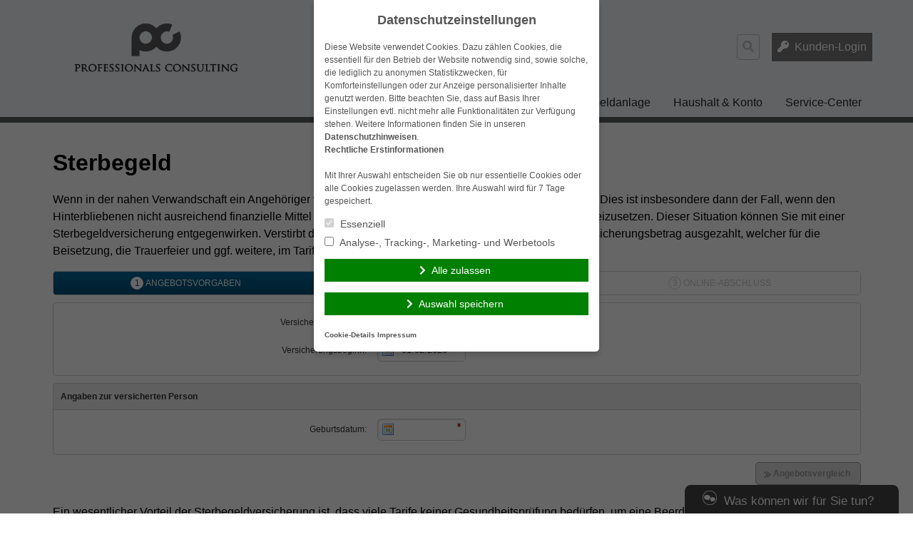

--- FILE ---
content_type: text/html; charset=UTF-8
request_url: https://www.professionals-consulting.de/versicherungen/vorsorge-2/sterbegeld/
body_size: 12182
content:
<!doctype html>
<html lang="de">
<head>
    <meta charset="UTF-8">
    <meta name="viewport" content="width=device-width, initial-scale=1.0">
    <meta http-equiv="X-UA-Compatible" content="ie=edge">

	<title>Sterbegeld &#8211; Professionals Consulting | Finanzberatung und Versicherungsmakler</title>
<meta name='robots' content='max-image-preview:large' />
	<style>img:is([sizes="auto" i], [sizes^="auto," i]) { contain-intrinsic-size: 3000px 1500px }</style>
	<link rel='dns-prefetch' href='//www.professionals-consulting.de' />
<link rel="alternate" type="application/rss+xml" title="Professionals Consulting | Finanzberatung und Versicherungsmakler &raquo; Feed" href="https://www.professionals-consulting.de/feed/" />
<link rel="alternate" type="application/rss+xml" title="Professionals Consulting | Finanzberatung und Versicherungsmakler &raquo; Kommentar-Feed" href="https://www.professionals-consulting.de/comments/feed/" />
<link rel='stylesheet' id='wp-block-library-css' href='https://cdn.makleraccess.de/wp-includes/css/dist/block-library/style.min.v6-8-3.css' type='text/css' media='all' />
<style id='classic-theme-styles-inline-css' type='text/css'>
/*! This file is auto-generated */
.wp-block-button__link{color:#fff;background-color:#32373c;border-radius:9999px;box-shadow:none;text-decoration:none;padding:calc(.667em + 2px) calc(1.333em + 2px);font-size:1.125em}.wp-block-file__button{background:#32373c;color:#fff;text-decoration:none}
</style>
<style id='safe-svg-svg-icon-style-inline-css' type='text/css'>
.safe-svg-cover{text-align:center}.safe-svg-cover .safe-svg-inside{display:inline-block;max-width:100%}.safe-svg-cover svg{height:100%;max-height:100%;max-width:100%;width:100%}

</style>
<style id='global-styles-inline-css' type='text/css'>
:root{--wp--preset--aspect-ratio--square: 1;--wp--preset--aspect-ratio--4-3: 4/3;--wp--preset--aspect-ratio--3-4: 3/4;--wp--preset--aspect-ratio--3-2: 3/2;--wp--preset--aspect-ratio--2-3: 2/3;--wp--preset--aspect-ratio--16-9: 16/9;--wp--preset--aspect-ratio--9-16: 9/16;--wp--preset--color--black: #000000;--wp--preset--color--cyan-bluish-gray: #abb8c3;--wp--preset--color--white: #ffffff;--wp--preset--color--pale-pink: #f78da7;--wp--preset--color--vivid-red: #cf2e2e;--wp--preset--color--luminous-vivid-orange: #ff6900;--wp--preset--color--luminous-vivid-amber: #fcb900;--wp--preset--color--light-green-cyan: #7bdcb5;--wp--preset--color--vivid-green-cyan: #00d084;--wp--preset--color--pale-cyan-blue: #8ed1fc;--wp--preset--color--vivid-cyan-blue: #0693e3;--wp--preset--color--vivid-purple: #9b51e0;--wp--preset--gradient--vivid-cyan-blue-to-vivid-purple: linear-gradient(135deg,rgba(6,147,227,1) 0%,rgb(155,81,224) 100%);--wp--preset--gradient--light-green-cyan-to-vivid-green-cyan: linear-gradient(135deg,rgb(122,220,180) 0%,rgb(0,208,130) 100%);--wp--preset--gradient--luminous-vivid-amber-to-luminous-vivid-orange: linear-gradient(135deg,rgba(252,185,0,1) 0%,rgba(255,105,0,1) 100%);--wp--preset--gradient--luminous-vivid-orange-to-vivid-red: linear-gradient(135deg,rgba(255,105,0,1) 0%,rgb(207,46,46) 100%);--wp--preset--gradient--very-light-gray-to-cyan-bluish-gray: linear-gradient(135deg,rgb(238,238,238) 0%,rgb(169,184,195) 100%);--wp--preset--gradient--cool-to-warm-spectrum: linear-gradient(135deg,rgb(74,234,220) 0%,rgb(151,120,209) 20%,rgb(207,42,186) 40%,rgb(238,44,130) 60%,rgb(251,105,98) 80%,rgb(254,248,76) 100%);--wp--preset--gradient--blush-light-purple: linear-gradient(135deg,rgb(255,206,236) 0%,rgb(152,150,240) 100%);--wp--preset--gradient--blush-bordeaux: linear-gradient(135deg,rgb(254,205,165) 0%,rgb(254,45,45) 50%,rgb(107,0,62) 100%);--wp--preset--gradient--luminous-dusk: linear-gradient(135deg,rgb(255,203,112) 0%,rgb(199,81,192) 50%,rgb(65,88,208) 100%);--wp--preset--gradient--pale-ocean: linear-gradient(135deg,rgb(255,245,203) 0%,rgb(182,227,212) 50%,rgb(51,167,181) 100%);--wp--preset--gradient--electric-grass: linear-gradient(135deg,rgb(202,248,128) 0%,rgb(113,206,126) 100%);--wp--preset--gradient--midnight: linear-gradient(135deg,rgb(2,3,129) 0%,rgb(40,116,252) 100%);--wp--preset--font-size--small: 13px;--wp--preset--font-size--medium: 20px;--wp--preset--font-size--large: 36px;--wp--preset--font-size--x-large: 42px;--wp--preset--spacing--20: 0.44rem;--wp--preset--spacing--30: 0.67rem;--wp--preset--spacing--40: 1rem;--wp--preset--spacing--50: 1.5rem;--wp--preset--spacing--60: 2.25rem;--wp--preset--spacing--70: 3.38rem;--wp--preset--spacing--80: 5.06rem;--wp--preset--shadow--natural: 6px 6px 9px rgba(0, 0, 0, 0.2);--wp--preset--shadow--deep: 12px 12px 50px rgba(0, 0, 0, 0.4);--wp--preset--shadow--sharp: 6px 6px 0px rgba(0, 0, 0, 0.2);--wp--preset--shadow--outlined: 6px 6px 0px -3px rgba(255, 255, 255, 1), 6px 6px rgba(0, 0, 0, 1);--wp--preset--shadow--crisp: 6px 6px 0px rgba(0, 0, 0, 1);}:where(.is-layout-flex){gap: 0.5em;}:where(.is-layout-grid){gap: 0.5em;}body .is-layout-flex{display: flex;}.is-layout-flex{flex-wrap: wrap;align-items: center;}.is-layout-flex > :is(*, div){margin: 0;}body .is-layout-grid{display: grid;}.is-layout-grid > :is(*, div){margin: 0;}:where(.wp-block-post-template.is-layout-flex){gap: 1.25em;}:where(.wp-block-post-template.is-layout-grid){gap: 1.25em;}.has-black-color{color: var(--wp--preset--color--black) !important;}.has-cyan-bluish-gray-color{color: var(--wp--preset--color--cyan-bluish-gray) !important;}.has-white-color{color: var(--wp--preset--color--white) !important;}.has-pale-pink-color{color: var(--wp--preset--color--pale-pink) !important;}.has-vivid-red-color{color: var(--wp--preset--color--vivid-red) !important;}.has-luminous-vivid-orange-color{color: var(--wp--preset--color--luminous-vivid-orange) !important;}.has-luminous-vivid-amber-color{color: var(--wp--preset--color--luminous-vivid-amber) !important;}.has-light-green-cyan-color{color: var(--wp--preset--color--light-green-cyan) !important;}.has-vivid-green-cyan-color{color: var(--wp--preset--color--vivid-green-cyan) !important;}.has-pale-cyan-blue-color{color: var(--wp--preset--color--pale-cyan-blue) !important;}.has-vivid-cyan-blue-color{color: var(--wp--preset--color--vivid-cyan-blue) !important;}.has-vivid-purple-color{color: var(--wp--preset--color--vivid-purple) !important;}.has-black-background-color{background-color: var(--wp--preset--color--black) !important;}.has-cyan-bluish-gray-background-color{background-color: var(--wp--preset--color--cyan-bluish-gray) !important;}.has-white-background-color{background-color: var(--wp--preset--color--white) !important;}.has-pale-pink-background-color{background-color: var(--wp--preset--color--pale-pink) !important;}.has-vivid-red-background-color{background-color: var(--wp--preset--color--vivid-red) !important;}.has-luminous-vivid-orange-background-color{background-color: var(--wp--preset--color--luminous-vivid-orange) !important;}.has-luminous-vivid-amber-background-color{background-color: var(--wp--preset--color--luminous-vivid-amber) !important;}.has-light-green-cyan-background-color{background-color: var(--wp--preset--color--light-green-cyan) !important;}.has-vivid-green-cyan-background-color{background-color: var(--wp--preset--color--vivid-green-cyan) !important;}.has-pale-cyan-blue-background-color{background-color: var(--wp--preset--color--pale-cyan-blue) !important;}.has-vivid-cyan-blue-background-color{background-color: var(--wp--preset--color--vivid-cyan-blue) !important;}.has-vivid-purple-background-color{background-color: var(--wp--preset--color--vivid-purple) !important;}.has-black-border-color{border-color: var(--wp--preset--color--black) !important;}.has-cyan-bluish-gray-border-color{border-color: var(--wp--preset--color--cyan-bluish-gray) !important;}.has-white-border-color{border-color: var(--wp--preset--color--white) !important;}.has-pale-pink-border-color{border-color: var(--wp--preset--color--pale-pink) !important;}.has-vivid-red-border-color{border-color: var(--wp--preset--color--vivid-red) !important;}.has-luminous-vivid-orange-border-color{border-color: var(--wp--preset--color--luminous-vivid-orange) !important;}.has-luminous-vivid-amber-border-color{border-color: var(--wp--preset--color--luminous-vivid-amber) !important;}.has-light-green-cyan-border-color{border-color: var(--wp--preset--color--light-green-cyan) !important;}.has-vivid-green-cyan-border-color{border-color: var(--wp--preset--color--vivid-green-cyan) !important;}.has-pale-cyan-blue-border-color{border-color: var(--wp--preset--color--pale-cyan-blue) !important;}.has-vivid-cyan-blue-border-color{border-color: var(--wp--preset--color--vivid-cyan-blue) !important;}.has-vivid-purple-border-color{border-color: var(--wp--preset--color--vivid-purple) !important;}.has-vivid-cyan-blue-to-vivid-purple-gradient-background{background: var(--wp--preset--gradient--vivid-cyan-blue-to-vivid-purple) !important;}.has-light-green-cyan-to-vivid-green-cyan-gradient-background{background: var(--wp--preset--gradient--light-green-cyan-to-vivid-green-cyan) !important;}.has-luminous-vivid-amber-to-luminous-vivid-orange-gradient-background{background: var(--wp--preset--gradient--luminous-vivid-amber-to-luminous-vivid-orange) !important;}.has-luminous-vivid-orange-to-vivid-red-gradient-background{background: var(--wp--preset--gradient--luminous-vivid-orange-to-vivid-red) !important;}.has-very-light-gray-to-cyan-bluish-gray-gradient-background{background: var(--wp--preset--gradient--very-light-gray-to-cyan-bluish-gray) !important;}.has-cool-to-warm-spectrum-gradient-background{background: var(--wp--preset--gradient--cool-to-warm-spectrum) !important;}.has-blush-light-purple-gradient-background{background: var(--wp--preset--gradient--blush-light-purple) !important;}.has-blush-bordeaux-gradient-background{background: var(--wp--preset--gradient--blush-bordeaux) !important;}.has-luminous-dusk-gradient-background{background: var(--wp--preset--gradient--luminous-dusk) !important;}.has-pale-ocean-gradient-background{background: var(--wp--preset--gradient--pale-ocean) !important;}.has-electric-grass-gradient-background{background: var(--wp--preset--gradient--electric-grass) !important;}.has-midnight-gradient-background{background: var(--wp--preset--gradient--midnight) !important;}.has-small-font-size{font-size: var(--wp--preset--font-size--small) !important;}.has-medium-font-size{font-size: var(--wp--preset--font-size--medium) !important;}.has-large-font-size{font-size: var(--wp--preset--font-size--large) !important;}.has-x-large-font-size{font-size: var(--wp--preset--font-size--x-large) !important;}
:where(.wp-block-post-template.is-layout-flex){gap: 1.25em;}:where(.wp-block-post-template.is-layout-grid){gap: 1.25em;}
</style>
<link rel='stylesheet' id='contact-form-7-css' href='https://cdn.makleraccess.de/wp-content/plugins/contact-form-7/includes/css/styles.v6-0-6.css' type='text/css' media='all' />
<link rel='stylesheet' id='ma-chat-css' href='https://cdn.makleraccess.de/wp-content/plugins/makleraccess/assets/css/chat.v4-15-1.css' type='text/css' media='all' />
<link rel='stylesheet' id='mhp-blocks-extend--frontend-css' href='https://cdn.makleraccess.de/wp-content/plugins/mhp-blocks/dist/extend/frontend.v6-8-3.css' type='text/css' media='all' />
<link integrity="sha384-S2UhLfwTPAGbGqtr4v5XsUBzvLTjqgpVWUqX4pEY84DoSvwE89zgr3y6aFD/nbui" crossorigin="anonymous" rel='stylesheet' id='fontawesome-5-css' href='https://cdn.makleraccess.de/fontawesome-free-5.0.13/css/fontawesome-all.min.css?ver=6.8.3' type='text/css' media='all' />
<link rel='stylesheet' id='mhp-theme-1-css' href='https://cdn.makleraccess.de/wp-content/themes/makleraccess-themes/mhp-theme-1/style.v2018-05-25.css' type='text/css' media='all' />
<script type="text/javascript" id="omgf-frontend-js-extra">
/* <![CDATA[ */
var omgf_frontend_i18n = {"info_box_alert_text":"Google Fonts were found on this page. Click here for more information.","info_box_notice_text":"There are potential issues in your configuration that require your attention.","info_box_admin_url":"https:\/\/www.professionals-consulting.de\/wp-admin\/options-general.php?page=optimize-webfonts","ajax_url":"https:\/\/www.professionals-consulting.de\/wp-admin\/admin-ajax.php","nonce":"38f84a3116"};
/* ]]> */
</script>
<script type="text/javascript" src="https://cdn.makleraccess.de/wp-content/plugins/host-webfonts-local/assets/js/omgf-frontend.min.v1748590358.js" id="omgf-frontend-js" defer="defer" data-wp-strategy="defer"></script>
<script type="text/javascript" src="https://cdn.makleraccess.de/wp-includes/js/jquery/jquery.min.v3-7-1.js" id="jquery-core-js"></script>
<script type="text/javascript" src="https://cdn.makleraccess.de/wp-includes/js/jquery/jquery-migrate.min.v3-4-1.js" id="jquery-migrate-js"></script>
<meta name="generator" content="WordPress 6.8.3" />
<link rel="canonical" href="https://www.professionals-consulting.de/versicherungen/vorsorge-2/sterbegeld/" />
<link rel='shortlink' href='https://www.professionals-consulting.de/?p=119' />
<link rel="alternate" title="oEmbed (JSON)" type="application/json+oembed" href="https://www.professionals-consulting.de/wp-json/oembed/1.0/embed?url=https%3A%2F%2Fwww.professionals-consulting.de%2Fversicherungen%2Fvorsorge-2%2Fsterbegeld%2F" />
<link rel="alternate" title="oEmbed (XML)" type="text/xml+oembed" href="https://www.professionals-consulting.de/wp-json/oembed/1.0/embed?url=https%3A%2F%2Fwww.professionals-consulting.de%2Fversicherungen%2Fvorsorge-2%2Fsterbegeld%2F&#038;format=xml" />
<meta name="description" content="Vergleich von Versicherungen und Finanzierungen - RAITH PROFESSIONALS CONSULTING GMBH"><meta name="keywords" content="Versicherung Finanzierung Versicherungsmakler Abensberg Kelheim Saal a.d. Donau Regensburg Finanzierungsvergleich Versicherungsvergleich"><meta property="og:title" content="Sterbegeld &#8211; Professionals Consulting | Finanzberatung und Versicherungsmakler"><meta property="og:url" content="https://www.professionals-consulting.de/versicherungen/vorsorge-2/sterbegeld/"><meta property="og:locale" content="de_DE"><meta property="og:site_name" content="Professionals Consulting | Finanzberatung und Versicherungsmakler"><meta property="og:image" content="https://cdn.makleraccess.de/wp-content/uploads/sites/1471/2021/07/logo-pc-kein-hintergrund.png"><meta property="og:type" content="website"><link rel="apple-touch-icon" sizes="57x57" href="/wp-content/uploads/sites/1471/favicons/apple-touch-icon-57x57.png">
<link rel="apple-touch-icon" sizes="60x60" href="/wp-content/uploads/sites/1471/favicons/apple-touch-icon-60x60.png">
<link rel="apple-touch-icon" sizes="72x72" href="/wp-content/uploads/sites/1471/favicons/apple-touch-icon-72x72.png">
<link rel="apple-touch-icon" sizes="76x76" href="/wp-content/uploads/sites/1471/favicons/apple-touch-icon-76x76.png">
<link rel="icon" type="image/png" sizes="32x32" href="/wp-content/uploads/sites/1471/favicons/favicon-32x32.png">
<link rel="icon" type="image/png" sizes="16x16" href="/wp-content/uploads/sites/1471/favicons/favicon-16x16.png">
<link rel="manifest" href="/wp-content/uploads/sites/1471/favicons/site.webmanifest">
<link rel="shortcut icon" href="/wp-content/uploads/sites/1471/favicons/favicon.ico">
<meta name="msapplication-TileColor" content="#ffffff">
<meta name="msapplication-config" content="/wp-content/uploads/sites/1471/favicons/browserconfig.xml"><style type="text/css">.video-container iframe,.video-container object,.video-container embed{max-width:100%;width:100%;aspect-ratio:16/9;display:blocK}</style><style type="text/css">:root{--mhp-customize-color-bg:#79797a;--mhp-customize-color-text:#ffffff;--mhp-customize-color-contrast:#5b5c5e;}.btn, input[type="button"], input[type="reset"], input[type="submit"], button, .site-last-posts__link-bar{background-color:#79797a}a, .btn:hover, .btn:focus, input[type="button"]:hover, input[type="reset"]:hover, input[type="submit"]:hover, button:hover, input[type="button"]:focus, input[type="reset"]:focus, input[type="submit"]:focus, button:focus, .site-loop-sidebar .post-categories a:hover, .site-loop-sidebar .post-categories a:focus, .site-last-posts__link-bar:hover, .site-last-posts__link-bar:focus, .site-footer .btn:hover, .site-footer .btn:focus{color:#79797a}.btn, input[type="button"], input[type="reset"], input[type="submit"], button, .site-last-posts__link-bar{color:#ffffff}.btn:hover, .btn:focus, input[type="button"]:hover, input[type="reset"]:hover, input[type="submit"]:hover, button:hover, input[type="button"]:focus, input[type="reset"]:focus, input[type="submit"]:focus, button:focus, .site-last-posts__link-bar:hover, .site-last-posts__link-bar:focus{background-color:#ffffff}.site-colorband{background-color:#5b5c5e}a:hover, a:focus, .entry-meta, .site-loop-sidebar .post-categories a{color:#5b5c5e}</style><script type="application/ld+json">{"@context":"http:\/\/schema.org","@type":"Organization","url":"https:\/\/www.professionals-consulting.de","name":"Raith Professionals Consulting GmbH","address":{"@type":"PostalAddress","addressLocality":"Saal a.d. Donau","postalCode":"93342","streetAddress":"Ludwigstra\u00dfe 4"},"telephone":"0151 \/ 41441093","email":"raith@ypc-regensburg.de","logo":"https:\/\/cdn.makleraccess.de\/wp-content\/uploads\/sites\/1471\/2021\/07\/logo-pc-kein-hintergrund.png"}</script><script type="application/ld+json">{"@context":"http:\/\/schema.org","@type":"WebSite","url":"https:\/\/www.professionals-consulting.de","potentialAction":{"@type":"SearchAction","target":"https:\/\/www.professionals-consulting.de\/?s={search_term_string}","query-input":"required name=search_term_string"}}</script><script type="application/ld+json">{"@context":"http:\/\/schema.org","@type":"BreadcrumbList","itemListElement":[{"@type":"ListItem","position":1,"item":{"@id":"https:\/\/www.professionals-consulting.de\/versicherungen\/","name":"Versicherungen"}},{"@type":"ListItem","position":2,"item":{"@id":"https:\/\/www.professionals-consulting.de\/versicherungen\/vorsorge-2\/","name":"Vorsorge"}},{"@type":"ListItem","position":3,"item":{"@id":"https:\/\/www.professionals-consulting.de\/versicherungen\/vorsorge-2\/sterbegeld\/","name":"Sterbegeld"}}]}</script><meta name="google-site-verification" content="weu5b4wzua6m" /><meta name="generator" content="performant-translations 1.2.0">
<style id="sccss">/* Fügen Sie hier Ihr eigenes CSS ein */
Element {
  width: 100%;
  height: 100%;
}
.lg\:w-4\/5 {
    width: 97%;
}
body.home .makleraccess-slider, body.home .site-image {
    height: calc(100vh - 30rem) !important;
    max-height: 800px;
  	min-height: 200px;
}
.page-id-187 .btn {
min-width: 200px
} 
Element {
  width: 100%;
  height: 100%;
}
.lg\:w-4\/5 {
    width: 97%;
}
.widget_blaudirekt_rechner .img img {
    max-width: 100%;
    height: auto;
    object-fit: cover;
    display: block;
    min-height: 150px;
    max-height: 150px;
}
.h-3 {
    height: 12px;
    height: .50rem;
}
body.home .site-image {
    display: none;
}
.site-image {
    min-height: 50px;
    max-height: 10vh;
}
.makleraccess-slider img {
	    display: none;
}

site-image overflow-hidden{
			    display: none;
}</style><style id="sccss">/* Fügen Sie hier Ihr eigenes CSS ein */
Element {
  width: 100%;
  height: 100%;
}
.lg\:w-4\/5 {
    width: 97%;
}
body.home .makleraccess-slider, body.home .site-image {
    height: calc(100vh - 30rem) !important;
    max-height: 800px;
  	min-height: 200px;
}
.page-id-187 .btn {
min-width: 200px
} 
Element {
  width: 100%;
  height: 100%;
}
.lg\:w-4\/5 {
    width: 97%;
}
.widget_blaudirekt_rechner .img img {
    max-width: 100%;
    height: auto;
    object-fit: cover;
    display: block;
    min-height: 150px;
    max-height: 150px;
}
.h-3 {
    height: 12px;
    height: .50rem;
}
body.home .site-image {
    display: none;
}
.site-image {
    min-height: 50px;
    max-height: 10vh;
}
.makleraccess-slider img {
	    display: none;
}

site-image overflow-hidden{
			    display: none;
}</style></head>
<body class="wp-singular page-template-default page page-id-119 page-child parent-pageid-103 wp-custom-logo wp-embed-responsive wp-theme-makleraccess-themesmhp-theme-1">

<header class="site-header bg-grey-lighter">
    <div class="site-branding container mx-auto px-4 pt-4 pb-2">
        <div class="flex flex-wrap lg:flex-no-wrap -mx-4">
            <div class="site-logo px-4 mr-auto">
				<a href="https://www.professionals-consulting.de/" class="custom-logo-link" rel="home"><img width="902" height="277" src="https://cdn.makleraccess.de/wp-content/uploads/sites/1471/2021/07/logo-pc-kein-hintergrund.png" class="custom-logo" alt="Professionals Consulting | Finanzberatung und Versicherungsmakler" decoding="async" fetchpriority="high" srcset="https://cdn.makleraccess.de/wp-content/uploads/sites/1471/2021/07/logo-pc-kein-hintergrund.png 902w, https://cdn.makleraccess.de/wp-content/uploads/sites/1471/2021/07/logo-pc-kein-hintergrund-300x92.png 300w, https://cdn.makleraccess.de/wp-content/uploads/sites/1471/2021/07/logo-pc-kein-hintergrund-768x236.png 768w, https://cdn.makleraccess.de/wp-content/uploads/sites/1471/2021/07/logo-pc-kein-hintergrund-326x100.png 326w, https://cdn.makleraccess.de/wp-content/uploads/sites/1471/2021/07/logo-pc-kein-hintergrund-651x200.png 651w, https://cdn.makleraccess.de/wp-content/uploads/sites/1471/2021/07/logo-pc-kein-hintergrund-757x232.png 757w" sizes="(max-width: 902px) 100vw, 902px" /></a>            </div>
            <div class="self-center px-4 lg:px-0">
				<form role="search" method="get" class="search-form" action="https://www.professionals-consulting.de/">
    <label class="search-label">
        <span class="screen-reader-text">Suche nach:</span>
        <input type="search" class="search-field appearance-nonce bg-transparent border p-2" name="s" role="searchbox"
                              value="" required/>
        <i class="search-icon fas fa-search"></i>
    </label>
</form>            </div>
            <div class="px-4 self-center">
				<a class="button btn kundenlogin" target="_blank" rel="nofollow noopener noreferrer" href="https://www.professionals-consulting.de/service-center/kunden-app/">Kunden-Login</a><style type="text/css">.btn.kundenlogin{border-left:none;display:inline-block;padding:0.5em;vertical-align:middle;margin-left:1em}.btn.kundenlogin:before{display:none}</style>            </div>
        </div>
    </div>
    <nav class="site-nav container mx-auto px-4 pb-4 lg:pb-0">
        <button class="site-nav-toggle block lg:hidden w-full">Menü</button>
		<div class="menu hidden lg:block"><ul><li class="page_item page-item-46 page_item_has_children"><a href="https://www.professionals-consulting.de/">Home</a><ul class='children'><li class="page_item page-item-171"><a href="https://www.professionals-consulting.de/home/wir-ueber-uns/">Wir über uns</a></li><li class="page_item page-item-165"><a href="https://www.professionals-consulting.de/home/aktuelles/">Aktuelles</a></li><li class="page_item page-item-59 page_item_has_children"><a href="https://www.professionals-consulting.de/home/kontakt/">Kontakt</a><ul class='children'><li class="page_item page-item-61"><a href="https://www.professionals-consulting.de/home/kontakt/anbieterkennung/">Anbieterkennung</a></li><li class="page_item page-item-63"><a href="https://www.professionals-consulting.de/home/kontakt/datenschutz/">Datenschutz</a></li><li class="page_item page-item-65"><a href="https://www.professionals-consulting.de/home/kontakt/impressum/">Impressum</a></li></ul></li></ul></li><li class="page_item page-item-487"><a href="https://www.professionals-consulting.de/finanzierungen/">Finanzierungen</a></li><li class="page_item page-item-856 page_item_has_children current_page_ancestor"><a href="https://www.professionals-consulting.de/versicherungen/">Versicherungen</a><ul class='children'><li class="page_item page-item-123 page_item_has_children"><a href="https://www.professionals-consulting.de/versicherungen/privat-sach/">Privat-Sach</a><ul class='children'><li class="page_item page-item-566 page_item_has_children"><a href="https://www.professionals-consulting.de/versicherungen/privat-sach/pferde-hunde-katzen/">Pferde, Hunde, Katzen</a><ul class='children'><li class="page_item page-item-147"><a href="https://www.professionals-consulting.de/versicherungen/privat-sach/pferde-hunde-katzen/pferdehalterhaftpflicht/">Pferdehalterhaftpflicht</a></li><li class="page_item page-item-141"><a href="https://www.professionals-consulting.de/versicherungen/privat-sach/pferde-hunde-katzen/hundehaftpflicht/">Hundehaftpflicht</a></li><li class="page_item page-item-143"><a href="https://www.professionals-consulting.de/versicherungen/privat-sach/pferde-hunde-katzen/hunde-und-katzen-op-versicherung/">Hunde und Katzen-OP Versicherung</a></li></ul></li><li class="page_item page-item-568 page_item_has_children"><a href="https://www.professionals-consulting.de/versicherungen/privat-sach/bau-absicherungen/">Bau-Absicherungen</a><ul class='children'><li class="page_item page-item-129"><a href="https://www.professionals-consulting.de/versicherungen/privat-sach/bau-absicherungen/bauleistungsversicherung/">Bauleistungsversicherung</a></li><li class="page_item page-item-127"><a href="https://www.professionals-consulting.de/versicherungen/privat-sach/bau-absicherungen/bauherrenhaftpflicht/">Bauherrenhaftpflicht</a></li></ul></li><li class="page_item page-item-139"><a href="https://www.professionals-consulting.de/versicherungen/privat-sach/hausrat/">Hausrat</a></li><li class="page_item page-item-153"><a href="https://www.professionals-consulting.de/versicherungen/privat-sach/privathaftpflicht/">Privathaftpflicht</a></li><li class="page_item page-item-155"><a href="https://www.professionals-consulting.de/versicherungen/privat-sach/rechtsschutz/">Rechtsschutz</a></li><li class="page_item page-item-157"><a href="https://www.professionals-consulting.de/versicherungen/privat-sach/unfallversicherung/">Unfallversicherung</a></li><li class="page_item page-item-159"><a href="https://www.professionals-consulting.de/versicherungen/privat-sach/wohngebaeude/">Wohngebäude</a></li><li class="page_item page-item-722"><a href="https://www.professionals-consulting.de/versicherungen/privat-sach/mietkautions-buergschaft/">Mietkautions-Bürgschaft</a></li></ul></li><li class="page_item page-item-562 page_item_has_children"><a href="https://www.professionals-consulting.de/versicherungen/kfz/">KFZ</a><ul class='children'><li class="page_item page-item-151"><a href="https://www.professionals-consulting.de/versicherungen/kfz/pkw-privat-genutzt/">PKW (privat genutzt)</a></li><li class="page_item page-item-494"><a href="https://www.professionals-consulting.de/versicherungen/kfz/versicherungskennzeichen-roller-moped/">VERSICHERUNGSKENNZEICHEN (Roller, Moped&#8230;)</a></li><li class="page_item page-item-125"><a href="https://www.professionals-consulting.de/versicherungen/kfz/anhaengerversicherung/">Anhängerversicherung</a></li><li class="page_item page-item-145"><a href="https://www.professionals-consulting.de/versicherungen/kfz/motorrad/">Motorrad</a></li><li class="page_item page-item-161"><a href="https://www.professionals-consulting.de/versicherungen/kfz/wohnmobilversicherung/">Wohnmobilversicherung</a></li><li class="page_item page-item-163"><a href="https://www.professionals-consulting.de/versicherungen/kfz/wohnwagenversicherung/">Wohnwagenversicherung</a></li><li class="page_item page-item-131"><a href="https://www.professionals-consulting.de/versicherungen/kfz/bootsversicherung/">Bootsversicherung</a></li></ul></li><li class="page_item page-item-67 page_item_has_children"><a href="https://www.professionals-consulting.de/versicherungen/gewerbe/">Gewerbe</a><ul class='children'><li class="page_item page-item-70"><a href="https://www.professionals-consulting.de/versicherungen/gewerbe/betriebshaftpflicht/">Betriebshaftpflicht</a></li><li class="page_item page-item-74"><a href="https://www.professionals-consulting.de/versicherungen/gewerbe/inhaltsversicherung/">Inhaltsversicherung</a></li><li class="page_item page-item-80"><a href="https://www.professionals-consulting.de/versicherungen/gewerbe/rechtsschutz-fuer-firmen/">Rechtsschutz für Firmen</a></li><li class="page_item page-item-72"><a href="https://www.professionals-consulting.de/versicherungen/gewerbe/photovoltaik-anlagenversicherung/">Photovoltaik-Anlagenversicherung</a></li><li class="page_item page-item-76"><a href="https://www.professionals-consulting.de/versicherungen/gewerbe/kautionsversicherung/">Kautionsversicherung</a></li><li class="page_item page-item-84"><a href="https://www.professionals-consulting.de/versicherungen/gewerbe/pkw-gewerblich-genutzt/">PKW (gewerblich genutzt)</a></li><li class="page_item page-item-78"><a href="https://www.professionals-consulting.de/versicherungen/gewerbe/lkw-versicherung/">LKW-Versicherung</a></li><li class="page_item page-item-82"><a href="https://www.professionals-consulting.de/versicherungen/gewerbe/veranstaltungshaftpflicht/">Veranstaltungshaftpflicht</a></li><li class="page_item page-item-724"><a href="https://www.professionals-consulting.de/versicherungen/gewerbe/mietkautions-buergschaft-gewerbe/">Mietkautions-Bürgschaft Gewerbe</a></li></ul></li><li class="page_item page-item-86 page_item_has_children"><a href="https://www.professionals-consulting.de/versicherungen/kranken/">Kranken</a><ul class='children'><li class="page_item page-item-531"><a href="https://www.professionals-consulting.de/versicherungen/kranken/gesetzliche-krankenkasse-der-direktvergleich/">Gesetzliche Krankenkasse &#8211; Der Direktvergleich</a></li><li class="page_item page-item-101"><a href="https://www.professionals-consulting.de/versicherungen/kranken/auslandsreise-kranken-versicherungen/">Auslandsreise-(Kranken)-Versicherungen</a></li><li class="page_item page-item-263"><a href="https://www.professionals-consulting.de/versicherungen/kranken/zahn-zusatz-versicherung/">ZAHN-Zusatz-Versicherung</a></li><li class="page_item page-item-261"><a href="https://www.professionals-consulting.de/versicherungen/kranken/stationaere-zusatzversicherung-krankenhausaufenthalt/">Stationäre Zusatzversicherung (Krankenhausaufenthalt)</a></li><li class="page_item page-item-92"><a href="https://www.professionals-consulting.de/versicherungen/kranken/krankentagegeld/">Krankentagegeld</a></li><li class="page_item page-item-98"><a href="https://www.professionals-consulting.de/versicherungen/kranken/private-kranken-voll-versicherung/">Private Kranken-VOLL-Versicherung</a></li></ul></li><li class="page_item page-item-103 page_item_has_children current_page_ancestor current_page_parent"><a href="https://www.professionals-consulting.de/versicherungen/vorsorge-2/">Vorsorge</a><ul class='children'><li class="page_item page-item-115"><a href="https://www.professionals-consulting.de/versicherungen/vorsorge-2/risiko-lebensversicherung/">Risiko-Lebensversicherung</a></li><li class="page_item page-item-105"><a href="https://www.professionals-consulting.de/versicherungen/vorsorge-2/berufsunfaehigkeit/">Berufsunfähigkeit</a></li><li class="page_item page-item-113"><a href="https://www.professionals-consulting.de/versicherungen/vorsorge-2/rente-auch-riester-ruerup-usw/">Rente (auch Riester, Rürup, usw)</a></li><li class="page_item page-item-119 current_page_item"><a href="https://www.professionals-consulting.de/versicherungen/vorsorge-2/sterbegeld/" aria-current="page">Sterbegeld</a></li></ul></li></ul></li><li class="page_item page-item-861"><a href="https://www.professionals-consulting.de/geldanlage/">Geldanlage</a></li><li class="page_item page-item-584 page_item_has_children"><a href="https://www.professionals-consulting.de/haushalt-konto/">Haushalt &amp; Konto</a><ul class='children'><li class="page_item page-item-514"><a href="https://www.professionals-consulting.de/haushalt-konto/girokonto-vergleichsrechner/">Girokonto-Vergleichsrechner</a></li><li class="page_item page-item-518"><a href="https://www.professionals-consulting.de/haushalt-konto/strom-vergleichsrechner/">Strom-Vergleichsrechner</a></li><li class="page_item page-item-520"><a href="https://www.professionals-consulting.de/haushalt-konto/gas-vergleichsrechner/">Gas-Vergleichsrechner</a></li><li class="page_item page-item-522"><a href="https://www.professionals-consulting.de/haushalt-konto/dsl-vergleichsrechner/">DSL-Vergleichsrechner</a></li><li class="page_item page-item-524"><a href="https://www.professionals-consulting.de/haushalt-konto/kreditkarte-vergleichsrechner/">Kreditkarte-Vergleichsrechner</a></li><li class="page_item page-item-526"><a href="https://www.professionals-consulting.de/haushalt-konto/festgeld-vergleichsrechner/">Festgeld &#8211; Vergleichsrechner</a></li><li class="page_item page-item-528"><a href="https://www.professionals-consulting.de/haushalt-konto/tagesgeld-vergleichsrechner/">Tagesgeld &#8211; Vergleichsrechner</a></li></ul></li><li class="page_item page-item-167 page_item_has_children"><a href="https://www.professionals-consulting.de/service-center/">Service-Center</a><ul class='children'><li class="page_item page-item-439"><a href="https://www.professionals-consulting.de/service-center/kunden-app/">Kunden-App</a></li><li class="page_item page-item-479"><a href="https://www.professionals-consulting.de/service-center/informationsvideos/">Informationsvideos</a></li><li class="page_item page-item-57"><a href="https://www.professionals-consulting.de/service-center/online-schadensmeldung/">Online Schadensmeldung</a></li><li class="page_item page-item-174"><a href="https://www.professionals-consulting.de/service-center/datenaenderung/">Datenänderung</a></li><li class="page_item page-item-176"><a href="https://www.professionals-consulting.de/service-center/versicherungsunterlagen-anfordern/">Versicherungsunterlagen anfordern</a></li><li class="page_item page-item-178"><a href="https://www.professionals-consulting.de/service-center/beratungstermin-vereinbaren/">Beratungstermin vereinbaren</a></li></ul></li></ul></div>    </nav>
</header>
<div class="site-colorband h-3"></div>

    <div class="site-content bg-white">
        <article id="post-119" class="container mx-auto my-8 post-119 page type-page status-publish hentry">
            <header class="entry-header screen-reader-text">
				<span class="entry-title">Sterbegeld</span>            </header>
            <div class="entry-content lg:w-4/5 mx-auto">
                <h1>Sterbegeld</h1>
<p>Wenn in der nahen Verwandschaft ein Angehöriger verstirbt, ist dies für alle Beteiligten ein großer Trauerfall. Dies ist insbesondere dann der Fall, wenn den Hinterbliebenen nicht ausreichend finanzielle Mittel zur Verfügung stehen, den Verstorbenen angemessen beizusetzen. Dieser Situation können Sie mit einer Sterbegeldversicherung entgegenwirken. Verstirbt der Versicherte, wird an eine festgesetzte Person der Versicherungsbetrag ausgezahlt, welcher für die Beisetzung, die Trauerfeier und ggf. weitere, im Tarif genannte Optionen verwendet werden kann.</p>
<div class="bd-calculator" id="bd-calculator-container-sterbegeld"></div>
<p>Ein wesentlicher Vorteil der Sterbegeldversicherung ist, dass viele Tarife keiner Gesundheitsprüfung bedürfen, um eine Beerdigung, bzw. Bestattung finanziell abzusichern. Wenn die Lebenserwartung einer Person beispielsweise durch Krankheit massiv beschränkt wurde und der Gedanke an die eigene Bestattung in die Nähe rückt, ermöglichen manche Tarifen, in dieser körperlichen Verfassung eine Sterbegeldversicherung abzuschließen. Auf diesem Wege ist die Tarifierung höher als bei Tarifen mit Gesundheitsprüfung, ausgleichend ist dem Betroffenen durch die Sterbegeldversicherung aber die innere Ruhe ermöglicht, für das finanzielle Auskommen der Beerdigung gesorgt zu haben. Da insbesondere in Deutschland eine Beerdigung, bzw. Bestattung mit erheblichen Kosten verbunden ist, findet eine Sterbegeldversicherung bei vielen Menschen einen immer höheren Stellenwert.</p>
            </div>
        </article>
    </div>

<footer class="site-footer bg-grey-darkest text-white text-sm">
    <div class="container mx-auto py-8 overflow-hidden">
		            <div class="site-footer--top flex flex-wrap -m-4">
				<div class="widget-even widget-index-0 widget-in-bottom-widgets  w-full lg:w-1/3 xl:w-1/4 px-4 my-4 widget ma_kontaktbox_widget-2 widget_ma_kontaktbox_widget"><div><h3 class=" widget-title">Kontakt</h3><strong>Raith Professionals Consulting GmbH</strong><br/>Ludwigstraße 4<br/>93342 Saal a.d. Donau<br/><strong>Tel.:</strong> 0151 / 41441093<br/><strong>E-Mail:</strong> <a href="mailto:&#114;%61%69th&#64;%79&#112;&#99;%2dr&#101;g%65%6e%73&#98;&#117;&#114;&#103;%2e&#100;&#101;">r&#97;it&#104;&#64;yp&#99;&#45;r&#101;g&#101;n&#115;burg.d&#101;</a><br/><a href="https://www.professionals-consulting.de/service-center/beratungstermin-vereinbaren/">&raquo; Beratungstermin vereinbaren</a></div></div>            </div>
			                <div class="site-footer--bottom">
			    <p>Copyright 2026 | <strong>Raith Professionals Consulting GmbH</strong> | Ludwigstraße 4 | 93342 Saal a.d. Donau<br>Tel.: 0151 / 41441093 | <a href="mailto:r&#97;i%74%68&#64;y&#112;&#99;-&#114;&#101;g%65n&#115;%62%75%72&#103;.&#100;%65">&#114;a&#105;th&#64;y&#112;&#99;-&#114;ege&#110;&#115;&#98;ur&#103;&#46;d&#101;</a> | Alle Rechte vorbehalten<br><a href="https://www.professionals-consulting.de/home/kontakt/anbieterkennung/?page_as_pdf=1" target="_blank">Erstinformation nach §15 VersVermV (als PDF anzeigen / herunterladen)</a></p>            <p>
				Raith Professionals Consulting GmbH GmbH bietet umfangreiche Beratung und Betreuung in allen
                Versicherungsfragen.<br>
                Rufen Sie uns einfach an und vereinbaren Sie einen unverbindlichen und kostenlosen Beratungstermin -
                damit Sie mit Sicherheit gut versichert sind.
            </p>
			            </div>
	        </div>
    <div class="bg-black">
        <div class="site-footer-nav container mx-auto py-4">
			<a href="https://www.professionals-consulting.de/home/kontakt/datenschutz/">Datenschutz</a>
<a href="https://www.professionals-consulting.de/home/kontakt/impressum/">Impressum</a>
<a href="https://www.professionals-consulting.de/home/kontakt/">Kontakt</a>

        </div>
    </div>
</footer>

<script type="speculationrules">
{"prefetch":[{"source":"document","where":{"and":[{"href_matches":"\/*"},{"not":{"href_matches":["\/wp-*.php","\/wp-admin\/*","\/wp-content\/uploads\/sites\/1471\/*","\/wp-content\/*","\/wp-content\/plugins\/*","\/wp-content\/themes\/makleraccess-themes\/mhp-theme-1\/*","\/*\\?(.+)"]}},{"not":{"selector_matches":"a[rel~=\"nofollow\"]"}},{"not":{"selector_matches":".no-prefetch, .no-prefetch a"}}]},"eagerness":"conservative"}]}
</script>
<script type="text/javascript" src="https://cdn.makleraccess.de/wp-includes/js/dist/hooks.min.v4d63a3d491d11ffd8ac6.js" id="wp-hooks-js"></script>
<script type="text/javascript" src="https://cdn.makleraccess.de/wp-includes/js/dist/i18n.min.v5e580eb46a90c2b997e6.js" id="wp-i18n-js"></script>
<script type="text/javascript" id="wp-i18n-js-after">
/* <![CDATA[ */
wp.i18n.setLocaleData( { 'text direction\u0004ltr': [ 'ltr' ] } );
/* ]]> */
</script>
<script type="text/javascript" src="https://cdn.makleraccess.de/wp-content/plugins/contact-form-7/includes/swv/js/index.v6-0-6.js" id="swv-js"></script>
<script type="text/javascript" id="contact-form-7-js-translations">
/* <![CDATA[ */
( function( domain, translations ) {
	var localeData = translations.locale_data[ domain ] || translations.locale_data.messages;
	localeData[""].domain = domain;
	wp.i18n.setLocaleData( localeData, domain );
} )( "contact-form-7", {"translation-revision-date":"2025-02-03 17:24:07+0000","generator":"GlotPress\/4.0.1","domain":"messages","locale_data":{"messages":{"":{"domain":"messages","plural-forms":"nplurals=2; plural=n != 1;","lang":"de"},"This contact form is placed in the wrong place.":["Dieses Kontaktformular wurde an der falschen Stelle platziert."],"Error:":["Fehler:"]}},"comment":{"reference":"includes\/js\/index.js"}} );
/* ]]> */
</script>
<script type="text/javascript" id="contact-form-7-js-before">
/* <![CDATA[ */
var wpcf7 = {
    "api": {
        "root": "https:\/\/www.professionals-consulting.de\/wp-json\/",
        "namespace": "contact-form-7\/v1"
    }
};
/* ]]> */
</script>
<script type="text/javascript" src="https://cdn.makleraccess.de/wp-content/plugins/contact-form-7/includes/js/index.v6-0-6.js" id="contact-form-7-js"></script>
<script type="text/javascript" id="ma-chat-js-extra">
/* <![CDATA[ */
var makleraccessChatConfig = {"ajaxurl":"https:\/\/www.professionals-consulting.de\/wp-admin\/admin-ajax.php"};
/* ]]> */
</script>
<script type="text/javascript" src="https://cdn.makleraccess.de/wp-content/plugins/makleraccess/assets/js/chat.v4-15-1.js" id="ma-chat-js"></script>
<script type="text/javascript" src="https://cdn.makleraccess.de/wp-content/themes/makleraccess-themes/mhp-theme-1/js/jquery.slinky.min.v6-8-3.js" id="jquery-slinky-js"></script>
<script type="text/javascript" src="https://cdn.makleraccess.de/wp-content/themes/makleraccess-themes/mhp-theme-1/js/navigation.v2021-08-11--2.js" id="mhp-theme-1--navigation-js"></script>
<script type="text/javascript" src="https://www.maklerinfo.biz/js/api-1.1.js?ver=1.1" id="ma-blaudirekt--api-js"></script>
<script type="text/javascript" id="ma-blaudirekt--api-js-after">
/* <![CDATA[ */
(function (dio) {
    var window_width = window.innerWidth || document.documentElement.clientWidth || document.getElementsByTagName('body')[0].clientWidth;
    if (window_width < 500) {
    	document.getElementById("bd-calculator-container-sterbegeld").innerHTML = "<div style=\"text-align: center\"><a class=\"button btn\" href=\"https://www.maklerinfo.biz/rechner/bd/077098/sterbegeld/\" target=\"_blank\">Jetzt vergleichen</a></div>";
        return;
    }

    dio.api.Api.config.setOptions({
        global: {vermittler: "077098"},
        spinner: {
            img: "https://www.maklerinfo.biz/neu/data/img/loader.gif",
            styles: {display: "block", height: "auto"}
        },
        rechner: {
            theme: "",
            directorder: true
        }
    });
    new dio.api.Rechner("sterbegeld", {token: "eyJ0eXAiOiJKV1QiLCJhbGciOiJIUzI1NiJ9.eyJpYXQiOjE3Njg3MzAyMDMsImV4cCI6MTc2ODg1OTgwMywiaXNzIjoianNhcGkifQ.75NouM0AYwQiUZtWaPaI9BIN35HHU1m-n1dTNhc68uo"}).inject("bd-calculator-container-sterbegeld");
}(window.dio));
/* ]]> */
</script>
        <script type="text/javascript">
            ;(function () {
                if (document.cookie.indexOf('ga-disable-G-DN9QKY3JJP=true') !== -1) {
                    window['ga-disable-G-DN9QKY3JJP'] = true;
                }

                window.mhp_ga_optout = function () {
                    document.cookie = 'ga-disable-G-DN9QKY3JJP=true; expires=Thu, 31 Dec 2099 23:59:59 UTC; path=/';
                    window['ga-disable-G-DN9QKY3JJP'] = true;
                };
            })();
        </script>
		<script type="text/javascript">
window.mhpClAccept=function(value){var today=new Date(),expire=new Date();expire.setTime(today.getTime()+3600000*24*30);document.cookie="mhpAcceptCookies-2020-07="+value+";expires="+expire.toGMTString()+"; path=/";window.location.reload()};
window.mhpClToggle=function(state){document.getElementById("mhp-cl").style.display=state?"block":"none";};
window.mhpClToggleDetails=function(state){document.getElementById("mhp-cl-details").style.display=state?"block":"none";};
if (document.cookie.indexOf("mhpAcceptCookies-2020-07=1") !== -1){eval(atob("[base64]"));}</script>

<style type="text/css">
.mhp-cl{position:fixed;z-index:99999;top:0;bottom:0;left:0;right:0;background-color:rgba(0,0,0,0.6)}
.mhp-cl__content{margin:auto;width:100%;max-width:400px;max-height:100vh;overflow:auto;border-bottom-left-radius:5px;border-bottom-right-radius:5px;background-color:#fff;color:#555;padding:15px;box-shadow:0 4px 8px rgba(0,0,0,0.2);font-size:12px;box-sizing:border-box}
.mhp-cl__title{text-align:center;font-weight:bold;font-size:18px;margin-bottom:15px;}
.mhp-cl__selection{margin-top:15px;font-size:14px}
.mhp-cl__selection label{display:block;line-height:1.1;margin-bottom:10px}
.mhp-cl__selection input{margin-right:5px}
.mhp-cl a{color:#555 !important;font-weight:bold;cursor:pointer}
.mhp-cl__button{border:none !important;text-align:center;margin-top:15px;display:block;width:100%;background-color:green !important;color:#fff !important;font-size:14px}
.mhp-cl__button:hover,.mhp-cl__button:focus{background-color:#00a200 !important}
.mhp-cl table th,.mhp-cl table td{text-align:left;padding:5px;border:1px solid rgba(0, 0, 0, .5);vertical-align:top;}
#mhp-cl-details .mhp-cl__content{max-width:730px}
@media screen and (max-width: 400px){.mhp-cl__content{border-radius:0}.mhp-cl__selection input{margin-right:10px}}
</style>

<div id="mhp-cl" class="mhp-cl" style="display:none">
<div class="mhp-cl__content">
<div class="mhp-cl__title">Datenschutzeinstellungen</div>
Diese Website verwendet Cookies. Dazu zählen Cookies, die essentiell für den Betrieb der Website notwendig sind, sowie solche, die lediglich zu anonymen Statistikzwecken, für Komforteinstellungen oder zur Anzeige personalisierter Inhalte genutzt werden. Bitte beachten Sie, dass auf Basis Ihrer Einstellungen evtl. nicht mehr alle Funktionalitäten zur Verfügung stehen.
Weitere Informationen finden Sie in unseren <strong><a tabindex="1" target="_blank" href="https://www.professionals-consulting.de/home/kontakt/datenschutz/">Datenschutzhinweisen</a></strong>.<br><a href="https://www.professionals-consulting.de/home/kontakt/anbieterkennung/?page_as_pdf=1" target="_blank"><strong>Rechtliche Erstinformationen</strong></a><br><br>
Mit Ihrer Auswahl entscheiden Sie ob nur essentielle Cookies oder alle Cookies zugelassen werden. Ihre Auswahl wird für 7 Tage gespeichert.
<br>
<div class="mhp-cl__selection">
<label><input type="checkbox" checked disabled> Essenziell</label>
<label><input type="checkbox" id="mhp-cl--marketing-checkbox"> Analyse-, Tracking-, Marketing- und Werbetools</label>
<button class="mhp-cl__button" tabindex="1" onclick="mhpClAccept(1);">Alle zulassen</button>
<button class="mhp-cl__button" tabindex="1" onclick="mhpClAccept(document.getElementById('mhp-cl--marketing-checkbox').checked ? 1 : -1);">Auswahl speichern</button>
</div>
<br>
<small>
<a tabindex="1" onclick="mhpClToggleDetails(true)">Cookie-Details</a>
<a tabindex="1" target="_blank" href="https://www.professionals-consulting.de/home/kontakt/impressum/">Impressum</a></small>
</div>
</div>

<div id="mhp-cl-details" class="mhp-cl" style="display:none">
<div class="mhp-cl__content">
<div class="mhp-cl__title">Cookie-Details</div>

<table>
    <thead>
    <tr>
        <th>Name des Cookies</th>
        <th>Speicherdauer</th>
        <th>Zweck</th>
    </tr>
    </thead>
    <tbody>
    <tr>
        <th scope="rowgroup" colspan="3">Essenziell</th>
    </tr>
            <tr>
            <td>mhpAcceptCookies-2020-07</td>
            <td>30 Tage</td>
            <td>
                Speichert die Einstellungen der Besucher, die im Cookie-Banner ausgewählt wurden.
            </td>
        </tr>
        <tr>
        <td>mhpAcceptBeratungsverzicht-2021-10</td>
        <td>7 Tage</td>
        <td>
            Speichert die Information, dass der Besucher die Erstinformation gelesen und gespeichert hat.
        </td>
    </tr>
    </tbody>
    <tbody>
    <tr>
        <th scope="rowgroup" colspan="3">Tools</th>
    </tr>
    <tr>
        <td>ma-esign-id</td>
        <td>1 Tag</td>
        <td>
            Speichert die Information über einen aktiven Vorgang einer elektronischen Unterschrift.
        </td>
    </tr>
    <tr>
        <td>ma_chat_hash</td>
        <td>30 Tage</td>
        <td>
            Speichert die Information zu Ihrem Chat-Verlauf.
        </td>
    </tr>
    <tr>
        <td>wordpress_test_cookie</td>
        <td>Sitzung</td>
        <td>
            Überprüft, ob der Browser Cookies akzeptiert.
        </td>
    </tr>
    <tr>
        <td>comment_author_{hash}</td>
        <td>347 Tage</td>
        <td>
            Wird verwendet, um den Namen des Kommentars zu verfolgen, wenn "Speicher meinen Namen, meine
            E-Mail-Adresse und meine Website in diesem Browser für das nächste Mal, wenn ich es kommentiere."
            markiert ist.
        </td>
    </tr>
    <tr>
        <td>comment_author_email_{hash}</td>
        <td>347 Tage</td>
        <td>
            Wird verwendet, um die E-Mail des Kommentars zu verfolgen, wenn "Speicher meinen Namen, meine
            E-Mail-Adresse und meine Website in diesem Browser für das nächste Mal, wenn ich es kommentiere."
            markiert ist.
        </td>
    </tr>
    <tr>
        <td>comment_author_url_{hash}</td>
        <td>347 Tage</td>
        <td>
            Wird verwendet, um die URL des Kommentars zu verfolgen, wenn "Speicher meinen Namen, meine
            E-Mail-Adresse und meine Website in diesem Browser für das nächste Mal, wenn ich es kommentiere."
            markiert ist.
        </td>
    </tr>
    </tbody>
    <tbody>
    <tr>
        <th scope="rowgroup" colspan="3">Tracking</th>
    </tr>
            <tr>
            <td>_ga, _gat, _gid</td>
            <td>2 Jahre</td>
            <td>
                Cookie von Google für Website-Analysen. Erzeugt statistische Daten darüber, wie der Besucher die
                Website nutzt.
            </td>
        </tr>
            </tbody>
</table>

<button class="mhp-cl__button" tabindex="1" onclick="mhpClToggleDetails(false)">Zurück zur Auswahl</button>
</div>
</div>
<script type="text/javascript">if (document.cookie.indexOf("mhpAcceptCookies-2020-07=") === -1){mhpClToggle(true)}</script>
</body>
</html>

--- FILE ---
content_type: application/javascript;charset=utf-8
request_url: https://www.maklerinfo.biz/neu/mods/static/js-api/interface.php5?callback=dio.api.mootools.Request.JSONP.request_map.request_0&vermittler=077098&action=calculator&search=sterbegeld
body_size: -248
content:
dio.api.mootools.Request.JSONP.request_map.request_0({"id":"sterbegeld","name":"sterbegeld","titel":"Sterbegeld","url":"\/sterbegeld,\/sterben,\/sterbe,\/friedhof,\/tod,\/wegvomfenster,\/ausundvorbei,\/sense,\/sensemann","version":3.5,"mandant":"1001"});

--- FILE ---
content_type: text/javascript
request_url: https://www.maklerinfo.biz/rechner/js/mootools_more_1.5.1.js?1768474482
body_size: 31180
content:
MooTools.More={version:"1.5.1",build:"2dd695ba957196ae4b0275a690765d6636a61ccd"},Class.Mutators.Binds=function(a){return this.prototype.initialize||this.implement("initialize",function(){}),Array.from(a).concat(this.prototype.Binds||[])},Class.Mutators.initialize=function(a){return function(){return Array.from(this.Binds).each(function(a){var b=this[a];b&&(this[a]=b.bind(this))},this),a.apply(this,arguments)}},function(a){Array.implement({min:function(){return Math.min.apply(null,this)},max:function(){return Math.max.apply(null,this)},average:function(){return this.length?this.sum()/this.length:0},sum:function(){var a=0,b=this.length;if(b)for(;b--;)null!=this[b]&&(a+=parseFloat(this[b]));return a},unique:function(){return[].combine(this)},shuffle:function(){for(var a=this.length;a&&--a;){var b=this[a],c=Math.floor(Math.random()*(a+1));this[a]=this[c],this[c]=b}return this},reduce:function(b,c){for(var d=0,e=this.length;d<e;d++)d in this&&(c=c===a?this[d]:b.call(null,c,this[d],d,this));return c},reduceRight:function(b,c){for(var d=this.length;d--;)d in this&&(c=c===a?this[d]:b.call(null,c,this[d],d,this));return c},pluck:function(a){return this.map(function(b){return b[a]})}})}(),function(){var a=function(a){return null!=a},b=Object.prototype.hasOwnProperty;Object.extend({getFromPath:function(a,c){"string"==typeof c&&(c=c.split("."));for(var d=0,e=c.length;d<e;d++){if(!b.call(a,c[d]))return null;a=a[c[d]]}return a},cleanValues:function(b,c){c=c||a;for(var d in b)c(b[d])||delete b[d];return b},erase:function(a,c){return b.call(a,c)&&delete a[c],a},run:function(a){var b=Array.slice(arguments,1);for(var c in a)a[c].apply&&a[c].apply(a,b);return a}})}(),function(){var a=null,b={},c=function(a){return instanceOf(a,d.Set)?a:b[a]},d=this.Locale={define:function(c,e,f,g){var h;return instanceOf(c,d.Set)?(h=c.name,h&&(b[h]=c)):(h=c,b[h]||(b[h]=new d.Set(h)),c=b[h]),e&&c.define(e,f,g),a||(a=c),c},use:function(b){return b=c(b),b&&(a=b,this.fireEvent("change",b)),this},getCurrent:function(){return a},get:function(b,c){return a?a.get(b,c):""},inherit:function(a,b,d){return a=c(a),a&&a.inherit(b,d),this},list:function(){return Object.keys(b)}};Object.append(d,new Events),d.Set=new Class({sets:{},inherits:{locales:[],sets:{}},initialize:function(a){this.name=a||""},define:function(a,b,c){var d=this.sets[a];return d||(d={}),b&&("object"==typeOf(b)?d=Object.merge(d,b):d[b]=c),this.sets[a]=d,this},get:function(a,c,d){var e=Object.getFromPath(this.sets,a);if(null!=e){var f=typeOf(e);return"function"==f?e=e.apply(null,Array.from(c)):"object"==f&&(e=Object.clone(e)),e}var g=a.indexOf("."),h=g<0?a:a.substr(0,g),i=(this.inherits.sets[h]||[]).combine(this.inherits.locales).include("en-US");d||(d=[]);for(var j=0,k=i.length;j<k;j++)if(!d.contains(i[j])){d.include(i[j]);var l=b[i[j]];if(l&&(e=l.get(a,c,d),null!=e))return e}return""},inherit:function(a,b){a=Array.from(a),b&&!this.inherits.sets[b]&&(this.inherits.sets[b]=[]);for(var c=a.length;c--;)(b?this.inherits.sets[b]:this.inherits.locales).unshift(a[c]);return this}})}(),Locale.define("en-US","Number",{decimal:".",group:",",currency:{prefix:"$ "}}),Number.implement({format:function(a){var b=this;a=a?Object.clone(a):{};var c=function(b){return null!=a[b]?a[b]:Locale.get("Number."+b)},d=b<0,e=c("decimal"),f=c("precision"),g=c("group"),h=c("decimals");if(d){var i=c("negative")||{};null==i.prefix&&null==i.suffix&&(i.prefix="-"),["prefix","suffix"].each(function(b){i[b]&&(a[b]=c(b)+i[b])}),b=-b}var j=c("prefix"),k=c("suffix");""!==h&&h>=0&&h<=20&&(b=b.toFixed(h)),f>=1&&f<=21&&(b=(+b).toPrecision(f)),b+="";var l;if(c("scientific")===!1&&b.indexOf("e")>-1){var m=b.split("e"),n=+m[1];if(b=m[0].replace(".",""),n<0){for(n=-n-1,l=m[0].indexOf("."),l>-1&&(n-=l-1);n--;)b="0"+b;b="0."+b}else for(l=m[0].lastIndexOf("."),l>-1&&(n-=m[0].length-l-1);n--;)b+="0"}if("."!=e&&(b=b.replace(".",e)),g){l=b.lastIndexOf(e),l=l>-1?l:b.length;for(var o=b.substring(l),p=l;p--;)(l-p-1)%3==0&&p!=l-1&&(o=g+o),o=b.charAt(p)+o;b=o}return j&&(b=j+b),k&&(b+=k),b},formatCurrency:function(a){var b=Locale.get("Number.currency")||{};return null==b.scientific&&(b.scientific=!1),b.decimals=null!=a?a:null==b.decimals?2:b.decimals,this.format(b)},formatPercentage:function(a){var b=Locale.get("Number.percentage")||{};return null==b.suffix&&(b.suffix="%"),b.decimals=null!=a?a:null==b.decimals?2:b.decimals,this.format(b)}}),String.implement({parseQueryString:function(a,b){null==a&&(a=!0),null==b&&(b=!0);var c=this.split(/[&;]/),d={};return c.length?(c.each(function(c){var e=c.indexOf("=")+1,f=e?c.substr(e):"",g=e?c.substr(0,e-1).match(/([^\]\[]+|(\B)(?=\]))/g):[c],h=d;g&&(b&&(f=decodeURIComponent(f)),g.each(function(b,c){a&&(b=decodeURIComponent(b));var d=h[b];c<g.length-1?h=h[b]=d||{}:"array"==typeOf(d)?d.push(f):h[b]=null!=d?[d,f]:f}))}),d):d},cleanQueryString:function(a){return this.split("&").filter(function(b){var c=b.indexOf("="),d=c<0?"":b.substr(0,c),e=b.substr(c+1);return a?a.call(null,d,e):e||0===e}).join("&")}}),function(){var a=function(){return this.get("value")},b=this.URI=new Class({Implements:Options,options:{},regex:/^(?:(\w+):)?(?:\/\/(?:(?:([^:@\/]*):?([^:@\/]*))?@)?([^:\/?#]*)(?::(\d*))?)?(\.\.?$|(?:[^?#\/]*\/)*)([^?#]*)(?:\?([^#]*))?(?:#(.*))?/,parts:["scheme","user","password","host","port","directory","file","query","fragment"],schemes:{http:80,https:443,ftp:21,rtsp:554,mms:1755,file:0},initialize:function(a,c){this.setOptions(c);var d=this.options.base||b.base;a||(a=d),a&&a.parsed?this.parsed=Object.clone(a.parsed):this.set("value",a.href||a.toString(),!!d&&new b(d))},parse:function(a,b){var c=a.match(this.regex);return!!c&&(c.shift(),this.merge(c.associate(this.parts),b))},merge:function(a,b){return!!(a&&a.scheme||b&&b.scheme)&&(b&&this.parts.every(function(c){return!a[c]&&(a[c]=b[c]||"",!0)}),a.port=a.port||this.schemes[a.scheme.toLowerCase()],a.directory=a.directory?this.parseDirectory(a.directory,b?b.directory:""):"/",a)},parseDirectory:function(a,c){if(a=("/"==a.substr(0,1)?"":c||"/")+a,!a.test(b.regs.directoryDot))return a;var d=[];return a.replace(b.regs.endSlash,"").split("/").each(function(a){".."==a&&d.length>0?d.pop():"."!=a&&d.push(a)}),d.join("/")+"/"},combine:function(a){return a.value||a.scheme+"://"+(a.user?a.user+(a.password?":"+a.password:"")+"@":"")+(a.host||"")+(a.port&&a.port!=this.schemes[a.scheme]?":"+a.port:"")+(a.directory||"/")+(a.file||"")+(a.query?"?"+a.query:"")+(a.fragment?"#"+a.fragment:"")},set:function(a,c,d){if("value"==a){var e=c.match(b.regs.scheme);e&&(e=e[1]),e&&null==this.schemes[e.toLowerCase()]?this.parsed={scheme:e,value:c}:this.parsed=this.parse(c,(d||this).parsed)||(e?{scheme:e,value:c}:{value:c})}else"data"==a?this.setData(c):this.parsed[a]=c;return this},get:function(a,b){switch(a){case"value":return this.combine(this.parsed,!!b&&b.parsed);case"data":return this.getData()}return this.parsed[a]||""},go:function(){document.location.href=this.toString()},toURI:function(){return this},getData:function(a,b){var c=this.get(b||"query");if(!c&&0!==c)return a?null:{};var d=c.parseQueryString();return a?d[a]:d},setData:function(a,b,c){if("string"==typeof a){var d=this.getData();d[arguments[0]]=arguments[1],a=d}else b&&(a=Object.merge(this.getData(null,c),a));return this.set(c||"query",Object.toQueryString(a))},clearData:function(a){return this.set(a||"query","")},toString:a,valueOf:a});b.regs={endSlash:/\/$/,scheme:/^(\w+):/,directoryDot:/\.\/|\.$/},b.base=new b(Array.from(document.getElements("base[href]",!0)).getLast(),{base:document.location}),String.implement({toURI:function(a){return new b(this,a)}})}(),function(){if(!this.Hash){var a=this.Hash=new Type("Hash",function(a){"hash"==typeOf(a)&&(a=Object.clone(a.getClean()));for(var b in a)this[b]=a[b];return this});this.$H=function(b){return new a(b)},a.implement({forEach:function(a,b){Object.forEach(this,a,b)},getClean:function(){var a={};for(var b in this)this.hasOwnProperty(b)&&(a[b]=this[b]);return a},getLength:function(){var a=0;for(var b in this)this.hasOwnProperty(b)&&a++;return a}}),a.alias("each","forEach"),a.implement({has:Object.prototype.hasOwnProperty,keyOf:function(a){return Object.keyOf(this,a)},hasValue:function(a){return Object.contains(this,a)},extend:function(b){return a.each(b||{},function(b,c){a.set(this,c,b)},this),this},combine:function(b){return a.each(b||{},function(b,c){a.include(this,c,b)},this),this},erase:function(a){return this.hasOwnProperty(a)&&delete this[a],this},get:function(a){return this.hasOwnProperty(a)?this[a]:null},set:function(a,b){return this[a]&&!this.hasOwnProperty(a)||(this[a]=b),this},empty:function(){return a.each(this,function(a,b){delete this[b]},this),this},include:function(a,b){return void 0==this[a]&&(this[a]=b),this},map:function(b,c){return new a(Object.map(this,b,c))},filter:function(b,c){return new a(Object.filter(this,b,c))},every:function(a,b){return Object.every(this,a,b)},some:function(a,b){return Object.some(this,a,b)},getKeys:function(){return Object.keys(this)},getValues:function(){return Object.values(this)},toQueryString:function(a){return Object.toQueryString(this,a)}}),a.alias({indexOf:"keyOf",contains:"hasValue"})}}(),Elements.from=function(a,b){(b||null==b)&&(a=a.stripScripts());var c,d=a.match(/^\s*(?:<!--.*?-->\s*)*<(t[dhr]|tbody|tfoot|thead)/i);if(d){c=new Element("table");var e=d[1].toLowerCase();["td","th","tr"].contains(e)&&(c=new Element("tbody").inject(c),"tr"!=e&&(c=new Element("tr").inject(c)))}return(c||new Element("div")).set("html",a).getChildren()},function(){var a=function(a,b){var c=[];return Object.each(b,function(b){Object.each(b,function(b){a.each(function(a){c.push(a+"-"+b+("border"==a?"-width":""))})})}),c},b=function(a,b){var c=0;return Object.each(b,function(b,d){d.test(a)&&(c+=b.toInt())}),c},c=function(a){return!(a&&!a.offsetHeight&&!a.offsetWidth)};Element.implement({measure:function(a){if(c(this))return a.call(this);for(var b=this.getParent(),d=[];!c(b)&&b!=document.body;)d.push(b.expose()),b=b.getParent();var e=this.expose(),f=a.call(this);return e(),d.each(function(a){a()}),f},expose:function(){if("none"!=this.getStyle("display"))return function(){};var a=this.style.cssText;return this.setStyles({display:"block",position:"absolute",visibility:"hidden"}),function(){this.style.cssText=a}.bind(this)},getDimensions:function(a){a=Object.merge({computeSize:!1},a);var b={x:0,y:0},c=function(a,b){return b.computeSize?a.getComputedSize(b):a.getSize()},d=this.getParent("body");if(d&&"none"==this.getStyle("display"))b=this.measure(function(){return c(this,a)});else if(d)try{b=c(this,a)}catch(e){}return Object.append(b,b.x||0===b.x?{width:b.x,height:b.y}:{x:b.width,y:b.height})},getComputedSize:function(c){c=Object.merge({styles:["padding","border"],planes:{height:["top","bottom"],width:["left","right"]},mode:"both"},c);var d,e={},f={width:0,height:0};return"vertical"==c.mode?(delete f.width,delete c.planes.width):"horizontal"==c.mode&&(delete f.height,delete c.planes.height),a(c.styles,c.planes).each(function(a){e[a]=this.getStyle(a).toInt()},this),Object.each(c.planes,function(a,c){var g=c.capitalize(),h=this.getStyle(c);"auto"!=h||d||(d=this.getDimensions()),h=e[c]="auto"==h?d[c]:h.toInt(),f["total"+g]=h,a.each(function(a){var c=b(a,e);f["computed"+a.capitalize()]=c,f["total"+g]+=c})},this),Object.append(f,e)}})}(),function(a){var b=Element.Position={options:{relativeTo:document.body,position:{x:"center",y:"center"},offset:{x:0,y:0}},getOptions:function(a,c){return c=Object.merge({},b.options,c),b.setPositionOption(c),b.setEdgeOption(c),b.setOffsetOption(a,c),b.setDimensionsOption(a,c),c},setPositionOption:function(a){a.position=b.getCoordinateFromValue(a.position)},setEdgeOption:function(a){var c=b.getCoordinateFromValue(a.edge);a.edge=c?c:"center"==a.position.x&&"center"==a.position.y?{x:"center",y:"center"}:{x:"left",y:"top"}},setOffsetOption:function(a,b){var c={x:0,y:0},d={x:0,y:0},e=a.measure(function(){return document.id(this.getOffsetParent())});e&&e!=a.getDocument().body&&(d=e.getScroll(),c=e.measure(function(){var a=this.getPosition();if("fixed"==this.getStyle("position")){var b=window.getScroll();a.x+=b.x,a.y+=b.y}return a}),b.offset={parentPositioned:e!=document.id(b.relativeTo),x:b.offset.x-c.x+d.x,y:b.offset.y-c.y+d.y})},setDimensionsOption:function(a,b){b.dimensions=a.getDimensions({computeSize:!0,styles:["padding","border","margin"]})},getPosition:function(a,c){var d={};c=b.getOptions(a,c);var e=document.id(c.relativeTo)||document.body;b.setPositionCoordinates(c,d,e),c.edge&&b.toEdge(d,c);var f=c.offset;return d.left=(d.x>=0||f.parentPositioned||c.allowNegative?d.x:0).toInt(),d.top=(d.y>=0||f.parentPositioned||c.allowNegative?d.y:0).toInt(),b.toMinMax(d,c),(c.relFixedPosition||"fixed"==e.getStyle("position"))&&b.toRelFixedPosition(e,d),c.ignoreScroll&&b.toIgnoreScroll(e,d),c.ignoreMargins&&b.toIgnoreMargins(d,c),d.left=Math.ceil(d.left),d.top=Math.ceil(d.top),delete d.x,delete d.y,d},setPositionCoordinates:function(a,b,c){var d=a.offset.y,e=a.offset.x,f=c==document.body?window.getScroll():c.getPosition(),g=f.y,h=f.x,i=window.getSize();switch(a.position.x){case"left":b.x=h+e;break;case"right":b.x=h+e+c.offsetWidth;break;default:b.x=h+(c==document.body?i.x:c.offsetWidth)/2+e}switch(a.position.y){case"top":b.y=g+d;break;case"bottom":b.y=g+d+c.offsetHeight;break;default:b.y=g+(c==document.body?i.y:c.offsetHeight)/2+d}},toMinMax:function(a,b){var c,d={left:"x",top:"y"};["minimum","maximum"].each(function(e){["left","top"].each(function(f){c=b[e]?b[e][d[f]]:null,null!=c&&("minimum"==e?a[f]<c:a[f]>c)&&(a[f]=c)})})},toRelFixedPosition:function(a,b){var c=window.getScroll();b.top+=c.y,b.left+=c.x},toIgnoreScroll:function(a,b){var c=a.getScroll();b.top-=c.y,b.left-=c.x},toIgnoreMargins:function(a,b){a.left+="right"==b.edge.x?b.dimensions["margin-right"]:"center"!=b.edge.x?-b.dimensions["margin-left"]:-b.dimensions["margin-left"]+(b.dimensions["margin-right"]+b.dimensions["margin-left"])/2,a.top+="bottom"==b.edge.y?b.dimensions["margin-bottom"]:"center"!=b.edge.y?-b.dimensions["margin-top"]:-b.dimensions["margin-top"]+(b.dimensions["margin-bottom"]+b.dimensions["margin-top"])/2},toEdge:function(a,b){var c={},d=b.dimensions,e=b.edge;switch(e.x){case"left":c.x=0;break;case"right":c.x=-d.x-d.computedRight-d.computedLeft;break;default:c.x=-Math.round(d.totalWidth/2)}switch(e.y){case"top":c.y=0;break;case"bottom":c.y=-d.y-d.computedTop-d.computedBottom;break;default:c.y=-Math.round(d.totalHeight/2)}a.x+=c.x,a.y+=c.y},getCoordinateFromValue:function(a){return"string"!=typeOf(a)?a:(a=a.toLowerCase(),{x:a.test("left")?"left":a.test("right")?"right":"center",y:a.test(/upper|top/)?"top":a.test("bottom")?"bottom":"center"})}};Element.implement({position:function(b){if(b&&(null!=b.x||null!=b.y))return a?a.apply(this,arguments):this;var c=this.setStyle("position","absolute").calculatePosition(b);return b&&b.returnPos?c:this.setStyles(c)},calculatePosition:function(a){return b.getPosition(this,a)}})}(Element.prototype.position),Class.Occlude=new Class({occlude:function(a,b){b=document.id(b||this.element);var c=b.retrieve(a||this.property);return c&&!this.occluded?this.occluded=c:(this.occluded=!1,b.store(a||this.property,this),this.occluded)}}),Class.refactor=function(a,b){return Object.each(b,function(b,c){var d=a.prototype[c];d=d&&d.$origin||d||function(){},a.implement(c,"function"==typeof b?function(){var a=this.previous;this.previous=d;var c=b.apply(this,arguments);return this.previous=a,c}:b)}),a},function(){var a=!1;this.IframeShim=new Class({Implements:[Options,Events,Class.Occlude],options:{className:"iframeShim",src:'javascript:false;document.write("");',display:!1,zIndex:null,margin:0,offset:{x:0,y:0},browsers:a},property:"IframeShim",initialize:function(a,b){return this.element=document.id(a),this.occlude()?this.occluded:(this.setOptions(b),this.makeShim(),this)},makeShim:function(){if(this.options.browsers){var a=this.element.getStyle("zIndex").toInt();if(!a){a=1;var b=this.element.getStyle("position");"static"!=b&&b||this.element.setStyle("position","relative"),this.element.setStyle("zIndex",a)}a=(null!=this.options.zIndex||0===this.options.zIndex)&&a>this.options.zIndex?this.options.zIndex:a-1,a<0&&(a=1),this.shim=new Element("iframe",{src:this.options.src,scrolling:"no",frameborder:0,styles:{zIndex:a,position:"absolute",border:"none",filter:"progid:DXImageTransform.Microsoft.Alpha(style=0,opacity=0)"},class:this.options.className}).store("IframeShim",this);var c=function(){this.shim.inject(this.element,"after"),this[this.options.display?"show":"hide"](),this.fireEvent("inject")}.bind(this);IframeShim.ready?c():window.addEvent("load",c)}else this.position=this.hide=this.show=this.dispose=Function.from(this)},position:function(){if(!IframeShim.ready||!this.shim)return this;var a=this.element.measure(function(){return this.getSize()});return void 0!=this.options.margin&&(a.x=a.x-2*this.options.margin,a.y=a.y-2*this.options.margin,this.options.offset.x+=this.options.margin,this.options.offset.y+=this.options.margin),this.shim.set({width:a.x,height:a.y}).position({relativeTo:this.element,offset:this.options.offset}),this},hide:function(){return this.shim&&this.shim.setStyle("display","none"),this},show:function(){return this.shim&&this.shim.setStyle("display","block"),this.position()},dispose:function(){return this.shim&&this.shim.dispose(),this},destroy:function(){return this.shim&&this.shim.destroy(),this}})}(),window.addEvent("load",function(){IframeShim.ready=!0});var Mask=new Class({Implements:[Options,Events],Binds:["position"],options:{style:{},class:"mask",maskMargins:!1,useIframeShim:!0,iframeShimOptions:{}},initialize:function(a,b){this.target=document.id(a)||document.id(document.body),this.target.store("mask",this),this.setOptions(b),this.render(),this.inject()},render:function(){this.element=new Element("div",{class:this.options.class,id:this.options.id||"mask-"+String.uniqueID(),styles:Object.merge({},this.options.style,{display:"none"}),events:{click:function(a){this.fireEvent("click",a),this.options.hideOnClick&&this.hide()}.bind(this)}}),this.hidden=!0},toElement:function(){return this.element},inject:function(a,b){b=b||(this.options.inject?this.options.inject.where:"")||(this.target==document.body?"inside":"after"),a=a||this.options.inject&&this.options.inject.target||this.target,this.element.inject(a,b),this.options.useIframeShim&&(this.shim=new IframeShim(this.element,this.options.iframeShimOptions),this.addEvents({show:this.shim.show.bind(this.shim),hide:this.shim.hide.bind(this.shim),destroy:this.shim.destroy.bind(this.shim)}))},position:function(){return this.resize(this.options.width,this.options.height),this.element.position({relativeTo:this.target,position:"topLeft",ignoreMargins:!this.options.maskMargins,ignoreScroll:this.target==document.body}),this},resize:function(a,b){var c={styles:["padding","border"]};this.options.maskMargins&&c.styles.push("margin");var d=this.target.getComputedSize(c);if(this.target==document.body){this.element.setStyles({width:0,height:0});var e=window.getScrollSize();d.totalHeight<e.y&&(d.totalHeight=e.y),d.totalWidth<e.x&&(d.totalWidth=e.x)}return this.element.setStyles({width:Array.pick([a,d.totalWidth,d.x]),height:Array.pick([b,d.totalHeight,d.y])}),this},show:function(){return this.hidden?(window.addEvent("resize",this.position),this.position(),this.showMask.apply(this,arguments),this):this},showMask:function(){this.element.setStyle("display","block"),this.hidden=!1,this.fireEvent("show")},hide:function(){return this.hidden?this:(window.removeEvent("resize",this.position),this.hideMask.apply(this,arguments),this.options.destroyOnHide?this.destroy():this)},hideMask:function(){this.element.setStyle("display","none"),this.hidden=!0,this.fireEvent("hide")},toggle:function(){this[this.hidden?"show":"hide"]()},destroy:function(){this.hide(),this.element.destroy(),this.fireEvent("destroy"),this.target.eliminate("mask")}});Element.Properties.mask={set:function(a){var b=this.retrieve("mask");return b&&b.destroy(),this.eliminate("mask").store("mask:options",a)},get:function(){var a=this.retrieve("mask");return a||(a=new Mask(this,this.retrieve("mask:options")),this.store("mask",a)),a}},Element.implement({mask:function(a){return a&&this.set("mask",a),this.get("mask").show(),this},unmask:function(){return this.get("mask").hide(),this}});var Spinner=new Class({Extends:Mask,Implements:Chain,options:{class:"spinner",containerPosition:{},content:{class:"spinner-content"},messageContainer:{class:"spinner-msg"},img:{class:"spinner-img"},fxOptions:{link:"chain"}},initialize:function(a,b){this.target=document.id(a)||document.id(document.body),this.target.store("spinner",this),this.setOptions(b),this.render(),this.inject();var c=function(){this.active=!1}.bind(this);this.addEvents({hide:c,show:c})},render:function(){this.parent(),this.element.set("id",this.options.id||"spinner-"+String.uniqueID()),this.content=document.id(this.options.content)||new Element("div",this.options.content),this.content.inject(this.element),this.options.message&&(this.msg=document.id(this.options.message)||new Element("p",this.options.messageContainer).appendText(this.options.message),this.msg.inject(this.content)),this.options.img&&(this.img=document.id(this.options.img)||new Element("div",this.options.img),this.img.inject(this.content)),this.element.set("tween",this.options.fxOptions)},show:function(a){return this.active?this.chain(this.show.bind(this)):this.hidden?(this.target.set("aria-busy","true"),this.active=!0,this.parent(a)):(this.callChain.delay(20,this),this)},showMask:function(a){var b=function(){this.content.position(Object.merge({relativeTo:this.element},this.options.containerPosition))}.bind(this);a?(this.parent(),b()):(this.options.style.opacity||(this.options.style.opacity=this.element.getStyle("opacity").toFloat()),this.element.setStyles({display:"block",opacity:0}).tween("opacity",this.options.style.opacity),b(),this.hidden=!1,this.fireEvent("show"),this.callChain())},hide:function(a){return this.active?this.chain(this.hide.bind(this)):this.hidden?(this.callChain.delay(20,this),this):(this.target.set("aria-busy","false"),this.active=!0,this.parent(a))},hideMask:function(a){return a?this.parent():void this.element.tween("opacity",0).get("tween").chain(function(){this.element.setStyle("display","none"),this.hidden=!0,this.fireEvent("hide"),this.callChain()}.bind(this))},destroy:function(){this.content.destroy(),this.parent(),this.target.eliminate("spinner")}});Request=Class.refactor(Request,{options:{useSpinner:!1,spinnerOptions:{},spinnerTarget:!1},initialize:function(a){this._send=this.send,this.send=function(a){var b=this.getSpinner();return b?b.chain(this._send.pass(a,this)).show():this._send(a),this},this.previous(a)},getSpinner:function(){if(!this.spinner){var a=document.id(this.options.spinnerTarget)||document.id(this.options.update);if(this.options.useSpinner&&a){a.set("spinner",this.options.spinnerOptions);var b=this.spinner=a.get("spinner");["complete","exception","cancel"].each(function(a){this.addEvent(a,b.hide.bind(b))},this)}}return this.spinner}}),Element.Properties.spinner={set:function(a){var b=this.retrieve("spinner");return b&&b.destroy(),this.eliminate("spinner").store("spinner:options",a)},get:function(){var a=this.retrieve("spinner");return a||(a=new Spinner(this,this.retrieve("spinner:options")),this.store("spinner",a)),a}},Element.implement({spin:function(a){return a&&this.set("spinner",a),this.get("spinner").show(),this},unspin:function(){return this.get("spinner").hide(),this}}),function(){Events.Pseudos=function(a,b,c){var d="_monitorEvents:",e=function(a){return{store:a.store?function(b,c){a.store(d+b,c)}:function(b,c){(a._monitorEvents||(a._monitorEvents={}))[b]=c},retrieve:a.retrieve?function(b,c){return a.retrieve(d+b,c)}:function(b,c){return a._monitorEvents?a._monitorEvents[b]||c:c}}},f=function(b){if(b.indexOf(":")==-1||!a)return null;for(var c=Slick.parse(b).expressions[0][0],d=c.pseudos,e=d.length,f=[];e--;){var g=d[e].key,h=a[g];null!=h&&f.push({event:c.tag,value:d[e].value,pseudo:g,original:b,listener:h})}return f.length?f:null};return{addEvent:function(a,c,d){var g=f(a);if(!g)return b.call(this,a,c,d);var h=e(this),i=h.retrieve(a,[]),j=g[0].event,k=Array.slice(arguments,2),l=c,m=this;return g.each(function(a){var b=a.listener,c=l;0==b?j+=":"+a.pseudo+"("+a.value+")":l=function(){b.call(m,a,c,arguments,l)}}),i.include({type:j,event:c,monitor:l}),h.store(a,i),a!=j&&b.apply(this,[a,c].concat(k)),b.apply(this,[j,l].concat(k))},removeEvent:function(a,b){var d=f(a);if(!d)return c.call(this,a,b);var g=e(this),h=g.retrieve(a);if(!h)return this;var i=Array.slice(arguments,2);return c.apply(this,[a,b].concat(i)),h.each(function(a,d){b&&a.event!=b||c.apply(this,[a.type,a.monitor].concat(i)),delete h[d]},this),g.store(a,h),this}}};var a={once:function(a,b,c,d){b.apply(this,c),this.removeEvent(a.event,d).removeEvent(a.original,b)},throttle:function(a,b,c){b._throttled||(b.apply(this,c),b._throttled=setTimeout(function(){b._throttled=!1},a.value||250))},pause:function(a,b,c){clearTimeout(b._pause),b._pause=b.delay(a.value||250,this,c)}};Events.definePseudo=function(b,c){return a[b]=c,this},Events.lookupPseudo=function(b){return a[b]};var b=Events.prototype;Events.implement(Events.Pseudos(a,b.addEvent,b.removeEvent)),["Request","Fx"].each(function(a){this[a]&&this[a].implement(Events.prototype)})}(),function(){for(var a={relay:!1},b=["once","throttle","pause"],c=b.length;c--;)a[b[c]]=Events.lookupPseudo(b[c]);DOMEvent.definePseudo=function(b,c){return a[b]=c,this};var d=Element.prototype;[Element,Window,Document].invoke("implement",Events.Pseudos(a,d.addEvent,d.removeEvent))}(),window.Form||(window.Form={}),function(){Form.Request=new Class({Binds:["onSubmit","onFormValidate"],Implements:[Options,Events,Class.Occlude],options:{requestOptions:{evalScripts:!0,useSpinner:!0,emulation:!1,link:"ignore"},sendButtonClicked:!0,extraData:{},resetForm:!0},property:"form.request",initialize:function(a,b,c){return this.element=document.id(a),this.occlude()?this.occluded:void this.setOptions(c).setTarget(b).attach()},setTarget:function(a){return this.target=document.id(a),this.request?this.request.setOptions({update:this.target}):this.makeRequest(),this},toElement:function(){return this.element},makeRequest:function(){var a=this;return this.request=new Request.HTML(Object.merge({update:this.target,emulation:!1,spinnerTarget:this.element,method:this.element.get("method")||"post"},this.options.requestOptions)).addEvents({success:function(b,c,d,e){["complete","success"].each(function(f){a.fireEvent(f,[a.target,b,c,d,e])})},failure:function(){a.fireEvent("complete",arguments).fireEvent("failure",arguments)},exception:function(){a.fireEvent("failure",arguments)}}),this.attachReset()},attachReset:function(){return this.options.resetForm?(this.request.addEvent("success",function(){Function.attempt(function(){this.element.reset()}.bind(this)),window.OverText&&OverText.update()}.bind(this)),this):this},attach:function(a){var b=0!=a?"addEvent":"removeEvent";this.element[b]("click:relay(button, input[type=submit])",this.saveClickedButton.bind(this));var c=this.element.retrieve("validator");return c?c[b]("onFormValidate",this.onFormValidate):this.element[b]("submit",this.onSubmit),this},detach:function(){return this.attach(!1)},enable:function(){return this.attach()},disable:function(){return this.detach()},onFormValidate:function(a,b,c){if(c){var d=this.element.retrieve("validator");(a||d&&!d.options.stopOnFailure)&&(c.stop(),this.send())}},onSubmit:function(a){var b=this.element.retrieve("validator");return b?(this.element.removeEvent("submit",this.onSubmit),b.addEvent("onFormValidate",this.onFormValidate),void b.validate(a)):(a&&a.stop(),void this.send())},saveClickedButton:function(a,b){var c=b.get("name");c&&this.options.sendButtonClicked&&(this.options.extraData[c]=b.get("value")||!0,this.clickedCleaner=function(){delete this.options.extraData[c],this.clickedCleaner=function(){}}.bind(this))},clickedCleaner:function(){},send:function(){var a=this.element.toQueryString().trim(),b=Object.toQueryString(this.options.extraData);return a?a+="&"+b:a=b,this.fireEvent("send",[this.element,a.parseQueryString()]),this.request.send({data:a,url:this.options.requestOptions.url||this.element.get("action")}),this.clickedCleaner(),this}}),Element.implement("formUpdate",function(a,b){var c=this.retrieve("form.request");return c?(a&&c.setTarget(a),b&&c.setOptions(b).makeRequest()):c=new Form.Request(this,a,b),c.send(),this})}(),Locale.define("en-US","Date",{months:["January","February","March","April","May","June","July","August","September","October","November","December"],months_abbr:["Jan","Feb","Mar","Apr","May","Jun","Jul","Aug","Sep","Oct","Nov","Dec"],days:["Sunday","Monday","Tuesday","Wednesday","Thursday","Friday","Saturday"],days_abbr:["Sun","Mon","Tue","Wed","Thu","Fri","Sat"],dateOrder:["month","date","year"],shortDate:"%m/%d/%Y",shortTime:"%I:%M%p",AM:"AM",PM:"PM",firstDayOfWeek:0,ordinal:function(a){return a>3&&a<21?"th":["th","st","nd","rd","th"][Math.min(a%10,4)]},lessThanMinuteAgo:"less than a minute ago",minuteAgo:"about a minute ago",minutesAgo:"{delta} minutes ago",hourAgo:"about an hour ago",hoursAgo:"about {delta} hours ago",dayAgo:"1 day ago",daysAgo:"{delta} days ago",weekAgo:"1 week ago",weeksAgo:"{delta} weeks ago",monthAgo:"1 month ago",monthsAgo:"{delta} months ago",yearAgo:"1 year ago",yearsAgo:"{delta} years ago",lessThanMinuteUntil:"less than a minute from now",minuteUntil:"about a minute from now",minutesUntil:"{delta} minutes from now",hourUntil:"about an hour from now",hoursUntil:"about {delta} hours from now",dayUntil:"1 day from now",daysUntil:"{delta} days from now",weekUntil:"1 week from now",weeksUntil:"{delta} weeks from now",monthUntil:"1 month from now",monthsUntil:"{delta} months from now",yearUntil:"1 year from now",yearsUntil:"{delta} years from now"}),function(){var a=this.Date,b=a.Methods={ms:"Milliseconds",year:"FullYear",min:"Minutes",mo:"Month",sec:"Seconds",hr:"Hours"};["Date","Day","FullYear","Hours","Milliseconds","Minutes","Month","Seconds","Time","TimezoneOffset","Week","Timezone","GMTOffset","DayOfYear","LastMonth","LastDayOfMonth","UTCDate","UTCDay","UTCFullYear","AMPM","Ordinal","UTCHours","UTCMilliseconds","UTCMinutes","UTCMonth","UTCSeconds","UTCMilliseconds"].each(function(b){a.Methods[b.toLowerCase()]=b});var c=function(a,b,d){return 1==b?a:a<Math.pow(10,b-1)?(d||"0")+c(a,b-1,d):a};a.implement({set:function(a,c){a=a.toLowerCase();var d=b[a]&&"set"+b[a];return d&&this[d]&&this[d](c),this}.overloadSetter(),get:function(a){a=a.toLowerCase();var c=b[a]&&"get"+b[a];return c&&this[c]?this[c]():null}.overloadGetter(),clone:function(){return new a(this.get("time"))},increment:function(b,c){switch(b=b||"day",c=null!=c?c:1,b){case"year":return this.increment("month",12*c);case"month":var d=this.get("date");return this.set("date",1).set("mo",this.get("mo")+c),this.set("date",d.min(this.get("lastdayofmonth")));case"week":return this.increment("day",7*c);case"day":return this.set("date",this.get("date")+c)}if(!a.units[b])throw new Error(b+" is not a supported interval");return this.set("time",this.get("time")+c*a.units[b]())},decrement:function(a,b){return this.increment(a,-1*(null!=b?b:1))},isLeapYear:function(){return a.isLeapYear(this.get("year"))},clearTime:function(){return this.set({hr:0,min:0,sec:0,ms:0})},diff:function(b,c){return"string"==typeOf(b)&&(b=a.parse(b)),((b-this)/a.units[c||"day"](3,3)).round()},getLastDayOfMonth:function(){return a.daysInMonth(this.get("mo"),this.get("year"))},getDayOfYear:function(){return(a.UTC(this.get("year"),this.get("mo"),this.get("date")+1)-a.UTC(this.get("year"),0,1))/a.units.day()},setDay:function(b,c){null==c&&(c=a.getMsg("firstDayOfWeek"),""===c&&(c=1)),b=(7+a.parseDay(b,!0)-c)%7;var d=(7+this.get("day")-c)%7;return this.increment("day",b-d)},getWeek:function(b){null==b&&(b=a.getMsg("firstDayOfWeek"),
""===b&&(b=1));var c,d=this,e=(7+d.get("day")-b)%7,f=0;if(1==b){var g=d.get("month"),h=d.get("date")-e;if(11==g&&h>28)return 1;0==g&&h<-2&&(d=new a(d).decrement("day",e),e=0),c=new a(d.get("year"),0,1).get("day")||7,c>4&&(f=-7)}else c=new a(d.get("year"),0,1).get("day");return f+=d.get("dayofyear"),f+=6-e,f+=(7+c-b)%7,f/7},getOrdinal:function(b){return a.getMsg("ordinal",b||this.get("date"))},getTimezone:function(){return this.toString().replace(/^.*? ([A-Z]{3}).[0-9]{4}.*$/,"$1").replace(/^.*?\(([A-Z])[a-z]+ ([A-Z])[a-z]+ ([A-Z])[a-z]+\)$/,"$1$2$3")},getGMTOffset:function(){var a=this.get("timezoneOffset");return(a>0?"-":"+")+c((a.abs()/60).floor(),2)+c(a%60,2)},setAMPM:function(a){a=a.toUpperCase();var b=this.get("hr");return b>11&&"AM"==a?this.decrement("hour",12):b<12&&"PM"==a?this.increment("hour",12):this},getAMPM:function(){return this.get("hr")<12?"AM":"PM"},parse:function(b){return this.set("time",a.parse(b)),this},isValid:function(a){return a||(a=this),"date"==typeOf(a)&&!isNaN(a.valueOf())},format:function(b){if(!this.isValid())return"invalid date";if(b||(b="%x %X"),"string"==typeof b&&(b=f[b.toLowerCase()]||b),"function"==typeof b)return b(this);var d=this;return b.replace(/%([a-z%])/gi,function(b,e){switch(e){case"a":return a.getMsg("days_abbr")[d.get("day")];case"A":return a.getMsg("days")[d.get("day")];case"b":return a.getMsg("months_abbr")[d.get("month")];case"B":return a.getMsg("months")[d.get("month")];case"c":return d.format("%a %b %d %H:%M:%S %Y");case"d":return c(d.get("date"),2);case"e":return c(d.get("date"),2," ");case"H":return c(d.get("hr"),2);case"I":return c(d.get("hr")%12||12,2);case"j":return c(d.get("dayofyear"),3);case"k":return c(d.get("hr"),2," ");case"l":return c(d.get("hr")%12||12,2," ");case"L":return c(d.get("ms"),3);case"m":return c(d.get("mo")+1,2);case"M":return c(d.get("min"),2);case"o":return d.get("ordinal");case"p":return a.getMsg(d.get("ampm"));case"s":return Math.round(d/1e3);case"S":return c(d.get("seconds"),2);case"T":return d.format("%H:%M:%S");case"U":return c(d.get("week"),2);case"w":return d.get("day");case"x":return d.format(a.getMsg("shortDate"));case"X":return d.format(a.getMsg("shortTime"));case"y":return d.get("year").toString().substr(2);case"Y":return d.get("year");case"z":return d.get("GMTOffset");case"Z":return d.get("Timezone")}return e})},toISOString:function(){return this.format("iso8601")}}).alias({toJSON:"toISOString",compare:"diff",strftime:"format"});var d=["Sun","Mon","Tue","Wed","Thu","Fri","Sat"],e=["Jan","Feb","Mar","Apr","May","Jun","Jul","Aug","Sep","Oct","Nov","Dec"],f={db:"%Y-%m-%d %H:%M:%S",compact:"%Y%m%dT%H%M%S",short:"%d %b %H:%M",long:"%B %d, %Y %H:%M",rfc822:function(a){return d[a.get("day")]+a.format(", %d ")+e[a.get("month")]+a.format(" %Y %H:%M:%S %Z")},rfc2822:function(a){return d[a.get("day")]+a.format(", %d ")+e[a.get("month")]+a.format(" %Y %H:%M:%S %z")},iso8601:function(a){return a.getUTCFullYear()+"-"+c(a.getUTCMonth()+1,2)+"-"+c(a.getUTCDate(),2)+"T"+c(a.getUTCHours(),2)+":"+c(a.getUTCMinutes(),2)+":"+c(a.getUTCSeconds(),2)+"."+c(a.getUTCMilliseconds(),3)+"Z"}},g=[],h=a.parse,i=function(b,c,d){var e=-1,f=a.getMsg(b+"s");switch(typeOf(c)){case"object":e=f[c.get(b)];break;case"number":if(e=f[c],!e)throw new Error("Invalid "+b+" index: "+c);break;case"string":var g=f.filter(function(a){return this.test(a)},new RegExp("^"+c,"i"));if(!g.length)throw new Error("Invalid "+b+" string");if(g.length>1)throw new Error("Ambiguous "+b);e=g[0]}return d?f.indexOf(e):e},j=1900,k=70;a.extend({getMsg:function(a,b){return Locale.get("Date."+a,b)},units:{ms:Function.from(1),second:Function.from(1e3),minute:Function.from(6e4),hour:Function.from(36e5),day:Function.from(864e5),week:Function.from(6084e5),month:function(b,c){var d=new a;return 864e5*a.daysInMonth(null!=b?b:d.get("mo"),null!=c?c:d.get("year"))},year:function(b){return b=b||(new a).get("year"),a.isLeapYear(b)?316224e5:31536e6}},daysInMonth:function(b,c){return[31,a.isLeapYear(c)?29:28,31,30,31,30,31,31,30,31,30,31][b]},isLeapYear:function(a){return a%4===0&&a%100!==0||a%400===0},parse:function(b){var c=typeOf(b);if("number"==c)return new a(b);if("string"!=c)return b;if(b=b.clean(),!b.length)return null;var d;return g.some(function(a){var c=a.re.exec(b);return!!c&&(d=a.handler(c))}),d&&d.isValid()||(d=new a(h(b)),d&&d.isValid()||(d=new a(b.toInt()))),d},parseDay:function(a,b){return i("day",a,b)},parseMonth:function(a,b){return i("month",a,b)},parseUTC:function(b){var c=new a(b),d=a.UTC(c.get("year"),c.get("mo"),c.get("date"),c.get("hr"),c.get("min"),c.get("sec"),c.get("ms"));return new a(d)},orderIndex:function(b){return a.getMsg("dateOrder").indexOf(b)+1},defineFormat:function(a,b){return f[a]=b,this},defineParser:function(a){return g.push(a.re&&a.handler?a:q(a)),this},defineParsers:function(){return Array.flatten(arguments).each(a.defineParser),this},define2DigitYearStart:function(a){return k=a%100,j=a-k,this}}).extend({defineFormats:a.defineFormat.overloadSetter()});var l=function(b){return new RegExp("(?:"+a.getMsg(b).map(function(a){return a.substr(0,3)}).join("|")+")[a-z]*")},m=function(b){switch(b){case"T":return"%H:%M:%S";case"x":return(1==a.orderIndex("month")?"%m[-./]%d":"%d[-./]%m")+"([-./]%y)?";case"X":return"%H([.:]%M)?([.:]%S([.:]%s)?)? ?%p? ?%z?"}return null},n={d:/[0-2]?[0-9]|3[01]/,H:/[01]?[0-9]|2[0-3]/,I:/0?[1-9]|1[0-2]/,M:/[0-5]?\d/,s:/\d+/,o:/[a-z]*/,p:/[ap]\.?m\.?/,y:/\d{2}|\d{4}/,Y:/\d{4}/,z:/Z|[+-]\d{2}(?::?\d{2})?/};n.m=n.I,n.S=n.M;var o,p=function(a){o=a,n.a=n.A=l("days"),n.b=n.B=l("months"),g.each(function(a,b){a.format&&(g[b]=q(a.format))})},q=function(b){if(!o)return{format:b};var c=[],d=(b.source||b).replace(/%([a-z])/gi,function(a,b){return m(b)||a}).replace(/\((?!\?)/g,"(?:").replace(/ (?!\?|\*)/g,",? ").replace(/%([a-z%])/gi,function(a,b){var d=n[b];return d?(c.push(b),"("+d.source+")"):b}).replace(/\[a-z\]/gi,"[a-z\\u00c0-\\uffff;&]");return{format:b,re:new RegExp("^"+d+"$","i"),handler:function(b){b=b.slice(1).associate(c);var d=(new a).clearTime(),e=b.y||b.Y;null!=e&&r.call(d,"y",e),"d"in b&&r.call(d,"d",1),("m"in b||b.b||b.B)&&r.call(d,"m",1);for(var f in b)r.call(d,f,b[f]);return d}}},r=function(b,c){if(!c)return this;switch(b){case"a":case"A":return this.set("day",a.parseDay(c,!0));case"b":case"B":return this.set("mo",a.parseMonth(c,!0));case"d":return this.set("date",c);case"H":case"I":return this.set("hr",c);case"m":return this.set("mo",c-1);case"M":return this.set("min",c);case"p":return this.set("ampm",c.replace(/\./g,""));case"S":return this.set("sec",c);case"s":return this.set("ms",1e3*("0."+c));case"w":return this.set("day",c);case"Y":return this.set("year",c);case"y":return c=+c,c<100&&(c+=j+(c<k?100:0)),this.set("year",c);case"z":"Z"==c&&(c="+00");var d=c.match(/([+-])(\d{2}):?(\d{2})?/);return d=(d[1]+"1")*(60*d[2]+(+d[3]||0))+this.getTimezoneOffset(),this.set("time",this-6e4*d)}return this};a.defineParsers("%Y([-./]%m([-./]%d((T| )%X)?)?)?","%Y%m%d(T%H(%M%S?)?)?","%x( %X)?","%d%o( %b( %Y)?)?( %X)?","%b( %d%o)?( %Y)?( %X)?","%Y %b( %d%o( %X)?)?","%o %b %d %X %z %Y","%T","%H:%M( ?%p)?"),Locale.addEvent("change",function(a){Locale.get("Date")&&p(a)}).fireEvent("change",Locale.getCurrent())}(),function(){var a={a:/[àáâãäåăą]/g,A:/[ÀÁÂÃÄÅĂĄ]/g,c:/[ćčç]/g,C:/[ĆČÇ]/g,d:/[ďđ]/g,D:/[ĎÐ]/g,e:/[èéêëěę]/g,E:/[ÈÉÊËĚĘ]/g,g:/[ğ]/g,G:/[Ğ]/g,i:/[ìíîï]/g,I:/[ÌÍÎÏ]/g,l:/[ĺľł]/g,L:/[ĹĽŁ]/g,n:/[ñňń]/g,N:/[ÑŇŃ]/g,o:/[òóôõöøő]/g,O:/[ÒÓÔÕÖØ]/g,r:/[řŕ]/g,R:/[ŘŔ]/g,s:/[ššş]/g,S:/[ŠŞŚ]/g,t:/[ťţ]/g,T:/[ŤŢ]/g,u:/[ùúûůüµ]/g,U:/[ÙÚÛŮÜ]/g,y:/[ÿý]/g,Y:/[ŸÝ]/g,z:/[žźż]/g,Z:/[ŽŹŻ]/g,th:/[þ]/g,TH:/[Þ]/g,dh:/[ð]/g,DH:/[Ð]/g,ss:/[ß]/g,oe:/[œ]/g,OE:/[Œ]/g,ae:/[æ]/g,AE:/[Æ]/g},b={" ":/[\xa0\u2002\u2003\u2009]/g,"*":/[\xb7]/g,"'":/[\u2018\u2019]/g,'"':/[\u201c\u201d]/g,"...":/[\u2026]/g,"-":/[\u2013]/g,"&raquo;":/[\uFFFD]/g},c={ms:1,s:1e3,m:6e4,h:36e5},d=/(\d*.?\d+)([msh]+)/,e=function(a,b){var c,d=a;for(c in b)d=d.replace(b[c],c);return d},f=function(a,b){a=a||"";var c=b?"<"+a+"(?!\\w)[^>]*>([\\s\\S]*?)</"+a+"(?!\\w)>":"</?"+a+"([^>]+)?>",d=new RegExp(c,"gi");return d};String.implement({standardize:function(){return e(this,a)},repeat:function(a){return new Array(a+1).join(this)},pad:function(a,b,c){if(this.length>=a)return this;var d=(null==b?" ":""+b).repeat(a-this.length).substr(0,a-this.length);return c&&"right"!=c?"left"==c?d+this:d.substr(0,(d.length/2).floor())+this+d.substr(0,(d.length/2).ceil()):this+d},getTags:function(a,b){return this.match(f(a,b))||[]},stripTags:function(a,b){return this.replace(f(a,b),"")},tidy:function(){return e(this,b)},truncate:function(a,b,c){var d=this;if(null==b&&1==arguments.length&&(b="…"),d.length>a){if(d=d.substring(0,a),c){var e=d.lastIndexOf(c);e!=-1&&(d=d.substr(0,e))}b&&(d+=b)}return d},ms:function(){var a=d.exec(this);return null==a?Number(this):Number(a[1])*c[a[2]]}})}(),Element.implement({tidy:function(){this.set("value",this.get("value").tidy())},getTextInRange:function(a,b){return this.get("value").substring(a,b)},getSelectedText:function(){return this.setSelectionRange?this.getTextInRange(this.getSelectionStart(),this.getSelectionEnd()):document.selection.createRange().text},getSelectedRange:function(){if(null!=this.selectionStart)return{start:this.selectionStart,end:this.selectionEnd};var a={start:0,end:0},b=this.getDocument().selection.createRange();if(!b||b.parentElement()!=this)return a;var c=b.duplicate();if("text"==this.type)a.start=0-c.moveStart("character",-1e5),a.end=a.start+b.text.length;else{var d=this.get("value"),e=d.length;c.moveToElementText(this),c.setEndPoint("StartToEnd",b),c.text.length&&(e-=d.match(/[\n\r]*$/)[0].length),a.end=e-c.text.length,c.setEndPoint("StartToStart",b),a.start=e-c.text.length}return a},getSelectionStart:function(){return this.getSelectedRange().start},getSelectionEnd:function(){return this.getSelectedRange().end},setCaretPosition:function(a){return"end"==a&&(a=this.get("value").length),this.selectRange(a,a),this},getCaretPosition:function(){return this.getSelectedRange().start},selectRange:function(a,b){if(this.setSelectionRange)this.focus(),this.setSelectionRange(a,b);else{var c=this.get("value"),d=c.substr(a,b-a).replace(/\r/g,"").length;a=c.substr(0,a).replace(/\r/g,"").length;var e=this.createTextRange();e.collapse(!0),e.moveEnd("character",a+d),e.moveStart("character",a),e.select()}return this},insertAtCursor:function(a,b){var c=this.getSelectedRange(),d=this.get("value");return this.set("value",d.substring(0,c.start)+a+d.substring(c.end,d.length)),b!==!1?this.selectRange(c.start,c.start+a.length):this.setCaretPosition(c.start+a.length),this},insertAroundCursor:function(a,b){a=Object.append({before:"",defaultMiddle:"",after:""},a);var c=this.getSelectedText()||a.defaultMiddle,d=this.getSelectedRange(),e=this.get("value");if(d.start==d.end)this.set("value",e.substring(0,d.start)+a.before+c+a.after+e.substring(d.end,e.length)),this.selectRange(d.start+a.before.length,d.end+a.before.length+c.length);else{var f=e.substring(d.start,d.end);this.set("value",e.substring(0,d.start)+a.before+f+a.after+e.substring(d.end,e.length));var g=d.start+a.before.length;b!==!1?this.selectRange(g,g+f.length):this.setCaretPosition(g+e.length)}return this}}),Locale.define("en-US","FormValidator",{required:"This field is required.",length:"Please enter {length} characters (you entered {elLength} characters)",minLength:"Please enter at least {minLength} characters (you entered {length} characters).",maxLength:"Please enter no more than {maxLength} characters (you entered {length} characters).",integer:"Please enter an integer in this field. Numbers with decimals (e.g. 1.25) are not permitted.",numeric:'Please enter only numeric values in this field (i.e. "1" or "1.1" or "-1" or "-1.1").',digits:"Please use numbers and punctuation only in this field (for example, a phone number with dashes or dots is permitted).",alpha:"Please use only letters (a-z) within this field. No spaces or other characters are allowed.",alphanum:"Please use only letters (a-z) or numbers (0-9) in this field. No spaces or other characters are allowed.",dateSuchAs:"Please enter a valid date such as {date}",dateInFormatMDY:'Please enter a valid date such as MM/DD/YYYY (i.e. "12/31/1999")',email:'Please enter a valid email address. For example "fred@domain.com".',url:"Please enter a valid URL such as http://www.example.com.",currencyDollar:"Please enter a valid $ amount. For example $100.00 .",oneRequired:"Please enter something for at least one of these inputs.",errorPrefix:"Error: ",warningPrefix:"Warning: ",noSpace:"There can be no spaces in this input.",reqChkByNode:"No items are selected.",requiredChk:"This field is required.",reqChkByName:"Please select a {label}.",match:"This field needs to match the {matchName} field",startDate:"the start date",endDate:"the end date",currentDate:"the current date",afterDate:"The date should be the same or after {label}.",beforeDate:"The date should be the same or before {label}.",startMonth:"Please select a start month",sameMonth:"These two dates must be in the same month - you must change one or the other.",creditcard:"The credit card number entered is invalid. Please check the number and try again. {length} digits entered."}),Element.implement({isDisplayed:function(){return"none"!=this.getStyle("display")},isVisible:function(){var a=this.offsetWidth,b=this.offsetHeight;return(0!=a||0!=b)&&(a>0&&b>0||"none"!=this.style.display)},toggle:function(){return this[this.isDisplayed()?"hide":"show"]()},hide:function(){var a;try{a=this.getStyle("display")}catch(b){}return"none"==a?this:this.store("element:_originalDisplay",a||"").setStyle("display","none")},show:function(a){return!a&&this.isDisplayed()?this:(a=a||this.retrieve("element:_originalDisplay")||"block",this.setStyle("display","none"==a?"block":a))},swapClass:function(a,b){return this.removeClass(a).addClass(b)}}),Document.implement({clearSelection:function(){if(window.getSelection){var a=window.getSelection();a&&a.removeAllRanges&&a.removeAllRanges()}else if(document.selection&&document.selection.empty)try{document.selection.empty()}catch(b){}}}),window.Form||(window.Form={});var InputValidator=this.InputValidator=new Class({Implements:[Options],options:{errorMsg:"Validation failed.",test:Function.from(!0)},initialize:function(a,b){this.setOptions(b),this.className=a},test:function(a,b){return a=document.id(a),!!a&&this.options.test(a,b||this.getProps(a))},getError:function(a,b){a=document.id(a);var c=this.options.errorMsg;return"function"==typeOf(c)&&(c=c(a,b||this.getProps(a))),c},getProps:function(a){return a=document.id(a),a?a.get("validatorProps"):{}}});Element.Properties.validators={get:function(){return(this.get("data-validators")||this.className).clean().split(" ")}},Element.Properties.validatorProps={set:function(a){return this.eliminate("$moo:validatorProps").store("$moo:validatorProps",a)},get:function(a){if(a&&this.set(a),this.retrieve("$moo:validatorProps"))return this.retrieve("$moo:validatorProps");if(this.getProperty("data-validator-properties")||this.getProperty("validatorProps"))try{this.store("$moo:validatorProps",JSON.decode(this.getProperty("validatorProps")||this.getProperty("data-validator-properties"),!1))}catch(b){return{}}else{var c=this.get("validators").filter(function(a){return a.test(":")});c.length?(a={},c.each(function(b){var c=b.split(":");if(c[1])try{a[c[0]]=JSON.decode(c[1],!1)}catch(d){}}),this.store("$moo:validatorProps",a)):this.store("$moo:validatorProps",{})}return this.retrieve("$moo:validatorProps")}},Form.Validator=new Class({Implements:[Options,Events],options:{fieldSelectors:"input, select, textarea",ignoreHidden:!0,ignoreDisabled:!0,useTitles:!1,evaluateOnSubmit:!0,evaluateFieldsOnBlur:!0,evaluateFieldsOnChange:!0,serial:!0,stopOnFailure:!0,warningPrefix:function(){return Form.Validator.getMsg("warningPrefix")||"Warning: "},errorPrefix:function(){return Form.Validator.getMsg("errorPrefix")||"Error: "}},initialize:function(a,b){this.setOptions(b),this.element=document.id(a),this.warningPrefix=Function.from(this.options.warningPrefix)(),this.errorPrefix=Function.from(this.options.errorPrefix)(),this._bound={onSubmit:this.onSubmit.bind(this),blurOrChange:function(a,b){this.validationMonitor(b,!0)}.bind(this)},this.enable()},toElement:function(){return this.element},getFields:function(){return this.fields=this.element.getElements(this.options.fieldSelectors)},enable:function(){this.element.store("validator",this),this.options.evaluateOnSubmit&&this.element.addEvent("submit",this._bound.onSubmit),this.options.evaluateFieldsOnBlur&&this.element.addEvent("blur:relay(input,select,textarea)",this._bound.blurOrChange),this.options.evaluateFieldsOnChange&&this.element.addEvent("change:relay(input,select,textarea)",this._bound.blurOrChange)},disable:function(){this.element.eliminate("validator"),this.element.removeEvents({submit:this._bound.onSubmit,"blur:relay(input,select,textarea)":this._bound.blurOrChange,"change:relay(input,select,textarea)":this._bound.blurOrChange})},validationMonitor:function(){clearTimeout(this.timer),this.timer=this.validateField.delay(50,this,arguments)},onSubmit:function(a){this.validate(a)&&this.reset()},reset:function(){return this.getFields().each(this.resetField,this),this},validate:function(a){var b=this.getFields().map(function(a){return this.validateField(a,!0)},this).every(function(a){return a});return this.fireEvent("formValidate",[b,this.element,a]),this.options.stopOnFailure&&!b&&a&&a.preventDefault(),b},validateField:function(a,b){if(this.paused)return!0;a=document.id(a);var c,d,e=!a.hasClass("validation-failed");if(this.options.serial&&!b&&(c=this.element.getElement(".validation-failed"),d=this.element.getElement(".warning")),a&&(!c||b||a.hasClass("validation-failed")||c&&!this.options.serial)){var f=a.get("validators"),g=f.some(function(a){return this.getValidator(a)},this),h=[];if(f.each(function(b){b&&!this.test(b,a)&&h.include(b)},this),e=0===h.length,g&&!this.hasValidator(a,"warnOnly")&&(e?(a.addClass("validation-passed").removeClass("validation-failed"),this.fireEvent("elementPass",[a])):(a.addClass("validation-failed").removeClass("validation-passed"),this.fireEvent("elementFail",[a,h]))),!d){f.some(function(a){return a.test("^warn")?this.getValidator(a.replace(/^warn-/,"")):null},this);a.removeClass("warning");f.map(function(b){return b.test("^warn")?this.test(b.replace(/^warn-/,""),a,!0):null},this)}}return e},test:function(a,b,c){if(b=document.id(b),this.options.ignoreHidden&&!b.isVisible()||this.options.ignoreDisabled&&b.get("disabled"))return!0;var d=this.getValidator(a);null!=c&&(c=!1),this.hasValidator(b,"warnOnly")&&(c=!0);var e=b.hasClass("ignoreValidation")||!d||d.test(b);return d&&this.fireEvent("elementValidate",[e,b,a,c]),!!c||e},hasValidator:function(a,b){return a.get("validators").contains(b)},resetField:function(a){return a=document.id(a),a&&a.get("validators").each(function(b){b.test("^warn-")&&(b=b.replace(/^warn-/,"")),a.removeClass("validation-failed"),a.removeClass("warning"),a.removeClass("validation-passed")},this),this},stop:function(){return this.paused=!0,this},start:function(){return this.paused=!1,this},ignoreField:function(a,b){return a=document.id(a),a&&(this.enforceField(a),b?a.addClass("warnOnly"):a.addClass("ignoreValidation")),this},enforceField:function(a){return a=document.id(a),a&&a.removeClass("warnOnly").removeClass("ignoreValidation"),this}}),Form.Validator.getMsg=function(a){return Locale.get("FormValidator."+a)},Form.Validator.adders={validators:{},add:function(a,b){this.validators[a]=new InputValidator(a,b),this.initialize||this.implement({validators:this.validators})},addAllThese:function(a){Array.from(a).each(function(a){this.add(a[0],a[1])},this)},getValidator:function(a){return this.validators[a.split(":")[0]]}},Object.append(Form.Validator,Form.Validator.adders),Form.Validator.implement(Form.Validator.adders),Form.Validator.add("IsEmpty",{errorMsg:!1,test:function(a){return"select-one"==a.type||"select"==a.type?!(a.selectedIndex>=0&&""!=a.options[a.selectedIndex].value):null==a.get("value")||0==a.get("value").length}}),Form.Validator.addAllThese([["required",{errorMsg:function(){return Form.Validator.getMsg("required")},test:function(a){return!Form.Validator.getValidator("IsEmpty").test(a)}}],["length",{errorMsg:function(a,b){return"null"!=typeOf(b.length)?Form.Validator.getMsg("length").substitute({length:b.length,elLength:a.get("value").length}):""},test:function(a,b){return"null"==typeOf(b.length)||(a.get("value").length==b.length||0==a.get("value").length)}}],["minLength",{errorMsg:function(a,b){return"null"!=typeOf(b.minLength)?Form.Validator.getMsg("minLength").substitute({minLength:b.minLength,length:a.get("value").length}):""},test:function(a,b){return"null"==typeOf(b.minLength)||a.get("value").length>=(b.minLength||0)}}],["maxLength",{errorMsg:function(a,b){return"null"!=typeOf(b.maxLength)?Form.Validator.getMsg("maxLength").substitute({maxLength:b.maxLength,length:a.get("value").length}):""},test:function(a,b){return a.get("value").length<=(b.maxLength||1e4)}}],["validate-integer",{errorMsg:Form.Validator.getMsg.pass("integer"),test:function(a){return Form.Validator.getValidator("IsEmpty").test(a)||/^(-?[1-9]\d*|0)$/.test(a.get("value"))}}],["validate-numeric",{errorMsg:Form.Validator.getMsg.pass("numeric"),test:function(a){return Form.Validator.getValidator("IsEmpty").test(a)||/^-?(?:0$0(?=\d*\.)|[1-9]|0)\d*(\.\d+)?$/.test(a.get("value"))}}],["validate-digits",{errorMsg:Form.Validator.getMsg.pass("digits"),test:function(a){return Form.Validator.getValidator("IsEmpty").test(a)||/^[\d() .:\-\+#]+$/.test(a.get("value"))}}],["validate-alpha",{errorMsg:Form.Validator.getMsg.pass("alpha"),test:function(a){return Form.Validator.getValidator("IsEmpty").test(a)||/^[a-zA-Z]+$/.test(a.get("value"))}}],["validate-alphanum",{errorMsg:Form.Validator.getMsg.pass("alphanum"),test:function(a){return Form.Validator.getValidator("IsEmpty").test(a)||!/\W/.test(a.get("value"))}}],["validate-date",{errorMsg:function(a,b){if(Date.parse){var c=b.dateFormat||"%x";return Form.Validator.getMsg("dateSuchAs").substitute({date:(new Date).format(c)})}return Form.Validator.getMsg("dateInFormatMDY")},test:function(a,b){if(Form.Validator.getValidator("IsEmpty").test(a))return!0;var c=Locale.get("Date"),d=new RegExp([c.days,c.days_abbr,c.months,c.months_abbr,c.AM,c.PM].flatten().join("|"),"i"),e=a.get("value"),f=e.match(/[a-z]+/gi);if(f&&!f.every(d.exec,d))return!1;var g=Date.parse(e);if(!g)return!1;var h=b.dateFormat||"%x",i=g.format(h);return"invalid date"!=i&&a.set("value",i),g.isValid()}}],["validate-email",{errorMsg:Form.Validator.getMsg.pass("email"),test:function(a){return Form.Validator.getValidator("IsEmpty").test(a)||/^(?:[a-z0-9!#$%&'*+\/=?^_`{|}~-]\.?){0,63}[a-z0-9!#$%&'*+\/=?^_`{|}~-]@(?:(?:[a-z0-9](?:[a-z0-9-]{0,61}[a-z0-9])?\.)*[a-z0-9](?:[a-z0-9-]{0,61}[a-z0-9])?|\[(?:(?:25[0-5]|2[0-4][0-9]|[01]?[0-9][0-9]?)\.){3}(?:25[0-5]|2[0-4][0-9]|[01]?[0-9][0-9]?)\])$/i.test(a.get("value"))}}],["validate-url",{errorMsg:Form.Validator.getMsg.pass("url"),test:function(a){return Form.Validator.getValidator("IsEmpty").test(a)||/^(https?|ftp|rmtp|mms):\/\/(([A-Z0-9][A-Z0-9_-]*)(\.[A-Z0-9][A-Z0-9_-]*)+)(:(\d+))?\/?/i.test(a.get("value"))}}],["validate-currency-dollar",{errorMsg:Form.Validator.getMsg.pass("currencyDollar"),test:function(a){return Form.Validator.getValidator("IsEmpty").test(a)||/^\$?\-?([1-9]{1}[0-9]{0,2}(\,[0-9]{3})*(\.[0-9]{0,2})?|[1-9]{1}\d*(\.[0-9]{0,2})?|0(\.[0-9]{0,2})?|(\.[0-9]{1,2})?)$/.test(a.get("value"))}}],["validate-one-required",{errorMsg:Form.Validator.getMsg.pass("oneRequired"),test:function(a,b){var c=document.id(b["validate-one-required"])||a.getParent(b["validate-one-required"]);return c.getElements("input").some(function(a){return["checkbox","radio"].contains(a.get("type"))?a.get("checked"):a.get("value")})}}]]),Element.Properties.validator={set:function(a){this.get("validator").setOptions(a)},get:function(){var a=this.retrieve("validator");return a||(a=new Form.Validator(this),this.store("validator",a)),a}},Element.implement({validate:function(a){return a&&this.set("validator",a),this.get("validator").validate()}}),Form.Validator.Inline=new Class({Extends:Form.Validator,options:{showError:function(a){a.reveal?a.reveal():a.setStyle("display","block")},hideError:function(a){a.dissolve?a.dissolve():a.setStyle("display","none")},scrollToErrorsOnSubmit:!0,scrollToErrorsOnBlur:!1,scrollToErrorsOnChange:!1,scrollFxOptions:{transition:"quad:out",offset:{y:-20}}},initialize:function(a,b){this.parent(a,b),this.addEvent("onElementValidate",function(a,b,c,d){var e=this.getValidator(c);if(!a&&e.getError(b)){d&&b.addClass("warning");var f=this.makeAdvice(c,b,e.getError(b),d);this.insertAdvice(f,b),this.showAdvice(c,b)}else this.hideAdvice(c,b)})},makeAdvice:function(a,b,c,d){var e=d?this.warningPrefix:this.errorPrefix;e+=this.options.useTitles?b.title||c:c;var f=d?"warning-advice":"validation-advice",g=this.getAdvice(a,b);return g=g?g.set("html",e):new Element("div",{html:e,styles:{display:"none"},id:"advice-"+a.split(":")[0]+"-"+this.getFieldId(b)}).addClass(f),b.store("$moo:advice-"+a,g),g},getFieldId:function(a){return a.id?a.id:a.id="input_"+a.name},showAdvice:function(a,b){var c=this.getAdvice(a,b);!c||b.retrieve("$moo:"+this.getPropName(a))||"none"!=c.getStyle("display")&&"hidden"!=c.getStyle("visibility")&&0!=c.getStyle("opacity")||(b.store("$moo:"+this.getPropName(a),!0),this.options.showError(c),this.fireEvent("showAdvice",[b,c,a]))},hideAdvice:function(a,b){var c=this.getAdvice(a,b);c&&b.retrieve("$moo:"+this.getPropName(a))&&(b.store("$moo:"+this.getPropName(a),!1),this.options.hideError(c),this.fireEvent("hideAdvice",[b,c,a]))},getPropName:function(a){return"advice"+a},resetField:function(a){return(a=document.id(a))?(this.parent(a),a.get("validators").each(function(b){this.hideAdvice(b,a)},this),this):this},getAllAdviceMessages:function(a,b){var c=[];if(a.hasClass("ignoreValidation")&&!b)return c;a.get("validators").some(function(b){var d=b.test("^warn-")||a.hasClass("warnOnly");d&&(b=b.replace(/^warn-/,""));var e=this.getValidator(b);e&&c.push({message:e.getError(a),warnOnly:d,passed:e.test(),validator:e})},this);return c},getAdvice:function(a,b){return b.retrieve("$moo:advice-"+a)},insertAdvice:function(a,b){var c=b.get("validatorProps");c.msgPos&&document.id(c.msgPos)?document.id(c.msgPos).grab(a):b.type&&"radio"==b.type.toLowerCase()?b.getParent().adopt(a):a.inject(document.id(b),"after")},validateField:function(a,b,c){var d=this.parent(a,b);if((this.options.scrollToErrorsOnSubmit&&null==c||c)&&!d){for(var e=document.id(this).getElement(".validation-failed"),f=document.id(this).getParent();f!=document.body&&f.getScrollSize().y==f.getSize().y;)f=f.getParent();var g=f.retrieve("$moo:fvScroller");!g&&window.Fx&&Fx.Scroll&&(g=new Fx.Scroll(f,this.options.scrollFxOptions),f.store("$moo:fvScroller",g)),e&&(g?g.toElement(e):f.scrollTo(f.getScroll().x,e.getPosition(f).y-20))}return d},watchFields:function(a){a.each(function(a){this.options.evaluateFieldsOnBlur&&a.addEvent("blur",this.validationMonitor.pass([a,!1,this.options.scrollToErrorsOnBlur],this)),this.options.evaluateFieldsOnChange&&a.addEvent("change",this.validationMonitor.pass([a,!0,this.options.scrollToErrorsOnChange],this))},this)}}),Form.Validator.addAllThese([["validate-enforce-oncheck",{test:function(a,b){var c=a.getParent("form").retrieve("validator");return!c||((b.toEnforce||document.id(b.enforceChildrenOf).getElements("input, select, textarea")).map(function(b){a.checked?c.enforceField(b):(c.ignoreField(b),c.resetField(b))}),!0)}}],["validate-ignore-oncheck",{test:function(a,b){var c=a.getParent("form").retrieve("validator");return!c||((b.toIgnore||document.id(b.ignoreChildrenOf).getElements("input, select, textarea")).each(function(b){a.checked?(c.ignoreField(b),c.resetField(b)):c.enforceField(b)}),!0)}}],["validate-nospace",{errorMsg:function(){return Form.Validator.getMsg("noSpace")},test:function(a,b){return!a.get("value").test(/\s/)}}],["validate-toggle-oncheck",{test:function(a,b){var c=a.getParent("form").retrieve("validator");if(!c)return!0;var d=b.toToggle||document.id(b.toToggleChildrenOf).getElements("input, select, textarea");return a.checked?d.each(function(a){c.enforceField(a)}):d.each(function(a){c.ignoreField(a),c.resetField(a)}),!0}}],["validate-reqchk-bynode",{errorMsg:function(){return Form.Validator.getMsg("reqChkByNode")},test:function(a,b){return document.id(b.nodeId).getElements(b.selector||"input[type=checkbox], input[type=radio]").some(function(a){return a.checked})}}],["validate-required-check",{errorMsg:function(a,b){return b.useTitle?a.get("title"):Form.Validator.getMsg("requiredChk")},test:function(a,b){return!!a.checked}}],["validate-reqchk-byname",{errorMsg:function(a,b){return Form.Validator.getMsg("reqChkByName").substitute({label:b.label||a.get("type")})},test:function(a,b){var c=b.groupName||a.get("name"),d=$$(document.getElementsByName(c)).some(function(a,b){return a.checked}),e=a.getParent("form").retrieve("validator");return d&&e&&e.resetField(a),d}}],["validate-match",{errorMsg:function(a,b){return Form.Validator.getMsg("match").substitute({matchName:b.matchName||document.id(b.matchInput).get("name")})},test:function(a,b){var c=a.get("value"),d=document.id(b.matchInput)&&document.id(b.matchInput).get("value");return!c||!d||c==d}}],["validate-after-date",{errorMsg:function(a,b){return Form.Validator.getMsg("afterDate").substitute({label:b.afterLabel||(b.afterElement?Form.Validator.getMsg("startDate"):Form.Validator.getMsg("currentDate"))})},test:function(a,b){var c=document.id(b.afterElement)?Date.parse(document.id(b.afterElement).get("value")):new Date,d=Date.parse(a.get("value"));return!d||!c||d>=c}}],["validate-before-date",{errorMsg:function(a,b){return Form.Validator.getMsg("beforeDate").substitute({label:b.beforeLabel||(b.beforeElement?Form.Validator.getMsg("endDate"):Form.Validator.getMsg("currentDate"))})},test:function(a,b){var c=Date.parse(a.get("value")),d=document.id(b.beforeElement)?Date.parse(document.id(b.beforeElement).get("value")):new Date;return!d||!c||d>=c}}],["validate-custom-required",{errorMsg:function(){return Form.Validator.getMsg("required")},test:function(a,b){return a.get("value")!=b.emptyValue}}],["validate-same-month",{errorMsg:function(a,b){var c=document.id(b.sameMonthAs)&&document.id(b.sameMonthAs).get("value"),d=a.get("value");if(""!=d)return Form.Validator.getMsg(c?"sameMonth":"startMonth")},test:function(a,b){var c=Date.parse(a.get("value")),d=Date.parse(document.id(b.sameMonthAs)&&document.id(b.sameMonthAs).get("value"));return!c||!d||c.format("%B")==d.format("%B")}}],["validate-cc-num",{errorMsg:function(a){var b=a.get("value").replace(/[^0-9]/g,"");return Form.Validator.getMsg("creditcard").substitute({length:b.length})},test:function(a){if(Form.Validator.getValidator("IsEmpty").test(a))return!0;var b=a.get("value");b=b.replace(/[^0-9]/g,"");var c=!1;if(b.test(/^4[0-9]{12}([0-9]{3})?$/)?c="Visa":b.test(/^5[1-5]([0-9]{14})$/)?c="Master Card":b.test(/^3[47][0-9]{13}$/)?c="American Express":b.test(/^6(?:011|5[0-9]{2})[0-9]{12}$/)?c="Discover":b.test(/^3(?:0[0-5]|[68][0-9])[0-9]{11}$/)&&(c="Diners Club"),c){for(var d=0,e=0,f=b.length-1;f>=0;--f)e=b.charAt(f).toInt(),0!=e&&((b.length-f)%2==0&&(e+=e),e>9&&(e=e.toString().charAt(0).toInt()+e.toString().charAt(1).toInt()),d+=e);if(d%10==0)return!0}for(var g="";""!=b;)g+=" "+b.substr(0,4),b=b.substr(4);return a.getParent("form").retrieve("validator").ignoreField(a),a.set("value",g.clean()),a.getParent("form").retrieve("validator").enforceField(a),!1}}]]);var OverText=new Class({Implements:[Options,Events,Class.Occlude],Binds:["reposition","assert","focus","hide"],options:{element:"label",labelClass:"overTxtLabel",positionOptions:{position:"upperLeft",edge:"upperLeft",offset:{x:4,y:2}},poll:!1,pollInterval:250,wrap:!1},property:"OverText",initialize:function(a,b){return a=this.element=document.id(a),
this.occlude()?this.occluded:(this.setOptions(b),this.attach(a),OverText.instances.push(this),void(this.options.poll&&this.poll()))},toElement:function(){return this.element},attach:function(){var a=this.element,b=this.options,c=b.textOverride||a.get("alt")||a.get("title");if(!c)return this;var d=this.text=new Element(b.element,{class:b.labelClass,styles:{lineHeight:"normal",position:"absolute",cursor:"text"},html:c,events:{click:this.hide.pass("label"==b.element,this)}}).inject(a,"after");return"label"==b.element&&(a.get("id")||a.set("id","input_"+String.uniqueID()),d.set("for",a.get("id"))),b.wrap&&(this.textHolder=new Element("div.overTxtWrapper",{styles:{lineHeight:"normal",position:"relative"}}).grab(d).inject(a,"before")),this.enable()},destroy:function(){return this.element.eliminate(this.property),this.disable(),this.text&&this.text.destroy(),this.textHolder&&this.textHolder.destroy(),this},disable:function(){return this.element.removeEvents({focus:this.focus,blur:this.assert,change:this.assert}),window.removeEvent("resize",this.reposition),this.hide(!0,!0),this},enable:function(){return this.element.addEvents({focus:this.focus,blur:this.assert,change:this.assert}),window.addEvent("resize",this.reposition),this.reposition(),this},wrap:function(){"label"==this.options.element&&(this.element.get("id")||this.element.set("id","input_"+String.uniqueID()),this.text.set("for",this.element.get("id")))},startPolling:function(){return this.pollingPaused=!1,this.poll()},poll:function(a){return this.poller&&!a?this:(a?clearInterval(this.poller):this.poller=function(){this.pollingPaused||this.assert(!0)}.periodical(this.options.pollInterval,this),this)},stopPolling:function(){return this.pollingPaused=!0,this.poll(!0)},focus:function(){return!this.text||this.text.isDisplayed()&&!this.element.get("disabled")?this.hide():this},hide:function(a,b){if(this.text&&this.text.isDisplayed()&&(!this.element.get("disabled")||b)&&(this.text.hide(),this.fireEvent("textHide",[this.text,this.element]),this.pollingPaused=!0,!a))try{this.element.fireEvent("focus"),this.element.focus()}catch(c){}return this},show:function(){return document.id(this.text)&&!this.text.isDisplayed()&&(this.text.show(),this.reposition(),this.fireEvent("textShow",[this.text,this.element]),this.pollingPaused=!1),this},test:function(){return!this.element.get("value")},assert:function(a){return this[this.test()?"show":"hide"](a)},reposition:function(){return this.assert(!0),this.element.isVisible()?(this.text&&this.test()&&this.text.position(Object.merge(this.options.positionOptions,{relativeTo:this.element})),this):this.stopPolling().hide()}});OverText.instances=[],Object.append(OverText,{each:function(a){return OverText.instances.each(function(b,c){b.element&&b.text&&a.call(OverText,b,c)})},update:function(){return OverText.each(function(a){return a.reposition()})},hideAll:function(){return OverText.each(function(a){return a.hide(!0,!0)})},showAll:function(){return OverText.each(function(a){return a.show()})}}),Fx.Elements=new Class({Extends:Fx.CSS,initialize:function(a,b){this.elements=this.subject=$$(a),this.parent(b)},compute:function(a,b,c){var d={};for(var e in a){var f=a[e],g=b[e],h=d[e]={};for(var i in f)h[i]=this.parent(f[i],g[i],c)}return d},set:function(a){for(var b in a)if(this.elements[b]){var c=a[b];for(var d in c)this.render(this.elements[b],d,c[d],this.options.unit)}return this},start:function(a){if(!this.check(a))return this;var b={},c={};for(var d in a)if(this.elements[d]){var e=a[d],f=b[d]={},g=c[d]={};for(var h in e){var i=this.prepare(this.elements[d],h,e[h]);f[h]=i.from,g[h]=i.to}}return this.parent(b,c)}}),Fx.Accordion=new Class({Extends:Fx.Elements,options:{fixedHeight:!1,fixedWidth:!1,display:0,show:!1,height:!0,width:!1,opacity:!0,alwaysHide:!1,trigger:"click",initialDisplayFx:!0,resetHeight:!0},initialize:function(){var a=function(a){return null!=a},b=Array.link(arguments,{container:Type.isElement,options:Type.isObject,togglers:a,elements:a});this.parent(b.elements,b.options);var c=this.options,d=this.togglers=$$(b.togglers);this.previous=-1,this.internalChain=new Chain,c.alwaysHide&&(this.options.link="chain"),(c.show||0===this.options.show)&&(c.display=!1,this.previous=c.show),c.start&&(c.display=!1,c.show=!1);var e=this.effects={};c.opacity&&(e.opacity="fullOpacity"),c.width&&(e.width=c.fixedWidth?"fullWidth":"offsetWidth"),c.height&&(e.height=c.fixedHeight?"fullHeight":"scrollHeight");for(var f=0,g=d.length;f<g;f++)this.addSection(d[f],this.elements[f]);this.elements.each(function(a,b){if(c.show===b)this.fireEvent("active",[d[b],a]);else for(var f in e)a.setStyle(f,0)},this),(c.display||0===c.display||c.initialDisplayFx===!1)&&this.display(c.display,c.initialDisplayFx),c.fixedHeight!==!1&&(c.resetHeight=!1),this.addEvent("complete",this.internalChain.callChain.bind(this.internalChain))},addSection:function(a,b){a=document.id(a),b=document.id(b),this.togglers.include(a),this.elements.include(b);var c=this.togglers,d=this.options,e=c.contains(a),f=c.indexOf(a),g=this.display.pass(f,this);if(a.store("accordion:display",g).addEvent(d.trigger,g),d.height&&b.setStyles({"padding-top":0,"border-top":"none","padding-bottom":0,"border-bottom":"none"}),d.width&&b.setStyles({"padding-left":0,"border-left":"none","padding-right":0,"border-right":"none"}),b.fullOpacity=1,d.fixedWidth&&(b.fullWidth=d.fixedWidth),d.fixedHeight&&(b.fullHeight=d.fixedHeight),b.setStyle("overflow","hidden"),!e)for(var h in this.effects)b.setStyle(h,0);return this},removeSection:function(a,b){var c=this.togglers,d=c.indexOf(a),e=this.elements[d],f=function(){c.erase(a),this.elements.erase(e),this.detach(a)}.bind(this);return this.now==d||null!=b?this.display(null!=b?b:d-1>=0?d-1:0).chain(f):f(),this},detach:function(a){var b=function(a){a.removeEvent(this.options.trigger,a.retrieve("accordion:display"))}.bind(this);return a?b(a):this.togglers.each(b),this},display:function(a,b){if(!this.check(a,b))return this;var c={},d=this.elements,e=this.options,f=this.effects;if(null==b&&(b=!0),"element"==typeOf(a)&&(a=d.indexOf(a)),a==this.current&&!e.alwaysHide)return this;if(e.resetHeight){var g=d[this.current];if(g&&!this.selfHidden)for(var h in f)g.setStyle(h,g[f[h]])}return this.timer&&"chain"==e.link||a===this.current&&!e.alwaysHide?this:(null!=this.current&&(this.previous=this.current),this.current=a,this.selfHidden=!1,d.each(function(d,g){c[g]={};var h;g!=a?h=!0:e.alwaysHide&&(d.offsetHeight>0&&e.height||d.offsetWidth>0&&e.width)&&(h=!0,this.selfHidden=!0),this.fireEvent(h?"background":"active",[this.togglers[g],d]);for(var i in f)c[g][i]=h?0:d[f[i]];b||h||!e.resetHeight||(c[g].height="auto")},this),this.internalChain.clearChain(),this.internalChain.chain(function(){if(e.resetHeight&&!this.selfHidden){var b=d[a];b&&b.setStyle("height","auto")}}.bind(this)),b?this.start(c):this.set(c).internalChain.callChain())}}),Fx.Slide=new Class({Extends:Fx,options:{mode:"vertical",wrapper:!1,hideOverflow:!0,resetHeight:!1},initialize:function(a,b){a=this.element=this.subject=document.id(a),this.parent(b),b=this.options;var c=a.retrieve("wrapper"),d=a.getStyles("margin","position","overflow");b.hideOverflow&&(d=Object.append(d,{overflow:"hidden"})),b.wrapper&&(c=document.id(b.wrapper).setStyles(d)),c||(c=new Element("div",{styles:d}).wraps(a)),a.store("wrapper",c).setStyle("margin",0),"visible"==a.getStyle("overflow")&&a.setStyle("overflow","hidden"),this.now=[],this.open=!0,this.wrapper=c,this.addEvent("complete",function(){this.open=0!=c["offset"+this.layout.capitalize()],this.open&&this.options.resetHeight&&c.setStyle("height","")},!0)},vertical:function(){this.margin="margin-top",this.layout="height",this.offset=this.element.offsetHeight},horizontal:function(){this.margin="margin-left",this.layout="width",this.offset=this.element.offsetWidth},set:function(a){return this.element.setStyle(this.margin,a[0]),this.wrapper.setStyle(this.layout,a[1]),this},compute:function(a,b,c){return[0,1].map(function(d){return Fx.compute(a[d],b[d],c)})},start:function(a,b){if(!this.check(a,b))return this;this[b||this.options.mode]();var c,d=this.element.getStyle(this.margin).toInt(),e=this.wrapper.getStyle(this.layout).toInt(),f=[[d,e],[0,this.offset]],g=[[d,e],[-this.offset,0]];switch(a){case"in":c=f;break;case"out":c=g;break;case"toggle":c=0==e?f:g}return this.parent(c[0],c[1])},slideIn:function(a){return this.start("in",a)},slideOut:function(a){return this.start("out",a)},hide:function(a){return this[a||this.options.mode](),this.open=!1,this.set([-this.offset,0])},show:function(a){return this[a||this.options.mode](),this.open=!0,this.set([0,this.offset])},toggle:function(a){return this.start("toggle",a)}}),Element.Properties.slide={set:function(a){return this.get("slide").cancel().setOptions(a),this},get:function(){var a=this.retrieve("slide");return a||(a=new Fx.Slide(this,{link:"cancel"}),this.store("slide",a)),a}},Element.implement({slide:function(a,b){a=a||"toggle";var c,d=this.get("slide");switch(a){case"hide":d.hide(b);break;case"show":d.show(b);break;case"toggle":var e=this.retrieve("slide:flag",d.open);d[e?"slideOut":"slideIn"](b),this.store("slide:flag",!e),c=!0;break;default:d.start(a,b)}return c||this.eliminate("slide:flag"),this}}),function(){function a(a){return/^(?:body|html)$/i.test(a.tagName)}Fx.Scroll=new Class({Extends:Fx,options:{offset:{x:0,y:0},wheelStops:!0},initialize:function(a,b){if(this.element=this.subject=document.id(a),this.parent(b),"element"!=typeOf(this.element)&&(this.element=document.id(this.element.getDocument().body)),this.options.wheelStops){var c=this.element,d=this.cancel.pass(!1,this);this.addEvent("start",function(){c.addEvent("mousewheel",d)},!0),this.addEvent("complete",function(){c.removeEvent("mousewheel",d)},!0)}},set:function(){var a=Array.flatten(arguments);return this.element.scrollTo(a[0],a[1]),this},compute:function(a,b,c){return[0,1].map(function(d){return Fx.compute(a[d],b[d],c)})},start:function(a,b){if(!this.check(a,b))return this;var c=this.element.getScroll();return this.parent([c.x,c.y],[a,b])},calculateScroll:function(a,b){var c=this.element,d=c.getScrollSize(),e=c.getScroll(),f=c.getSize(),g=this.options.offset,h={x:a,y:b};for(var i in h)h[i]||0===h[i]||(h[i]=e[i]),"number"!=typeOf(h[i])&&(h[i]=d[i]-f[i]),h[i]+=g[i];return[h.x,h.y]},toTop:function(){return this.start.apply(this,this.calculateScroll(!1,0))},toLeft:function(){return this.start.apply(this,this.calculateScroll(0,!1))},toRight:function(){return this.start.apply(this,this.calculateScroll("right",!1))},toBottom:function(){return this.start.apply(this,this.calculateScroll(!1,"bottom"))},toElement:function(b,c){c=c?Array.from(c):["x","y"];var d=a(this.element)?{x:0,y:0}:this.element.getScroll(),e=Object.map(document.id(b).getPosition(this.element),function(a,b){return!!c.contains(b)&&a+d[b]});return this.start.apply(this,this.calculateScroll(e.x,e.y))},toElementEdge:function(a,b,c){b=b?Array.from(b):["x","y"],a=document.id(a);var d={},e=a.getPosition(this.element),f=a.getSize(),g=this.element.getScroll(),h=this.element.getSize(),i={x:e.x+f.x,y:e.y+f.y};return["x","y"].each(function(a){b.contains(a)&&(i[a]>g[a]+h[a]&&(d[a]=i[a]-h[a]),e[a]<g[a]&&(d[a]=e[a])),null==d[a]&&(d[a]=g[a]),c&&c[a]&&(d[a]=d[a]+c[a])},this),d.x==g.x&&d.y==g.y||this.start(d.x,d.y),this},toElementCenter:function(a,b,c){b=b?Array.from(b):["x","y"],a=document.id(a);var d={},e=a.getPosition(this.element),f=a.getSize(),g=this.element.getScroll(),h=this.element.getSize();return["x","y"].each(function(a){b.contains(a)&&(d[a]=e[a]-(h[a]-f[a])/2),null==d[a]&&(d[a]=g[a]),c&&c[a]&&(d[a]=d[a]+c[a])},this),d.x==g.x&&d.y==g.y||this.start(d.x,d.y),this}})}(),Fx.SmoothScroll=new Class({Extends:Fx.Scroll,options:{axes:["x","y"]},initialize:function(a,b){b=b||document,this.doc=b.getDocument(),this.parent(this.doc,a);var c=b.getWindow(),d=c.location.href.match(/^[^#]*/)[0]+"#",e=$$(this.options.links||this.doc.links);e.each(function(a){if(0==a.href.indexOf(d)){var b=a.href.substr(d.length);b&&this.useLink(a,b)}},this),this.addEvent("complete",function(){c.location.hash=this.anchor,this.element.scrollTo(this.to[0],this.to[1])},!0)},useLink:function(a,b){return a.addEvent("click",function(c){var d=document.id(b)||this.doc.getElement("a[name="+b+"]");d&&(c.preventDefault(),this.toElement(d,this.options.axes).chain(function(){this.fireEvent("scrolledTo",[a,d])}.bind(this)),this.anchor=b)}.bind(this)),this}}),Fx.Sort=new Class({Extends:Fx.Elements,options:{mode:"vertical"},initialize:function(a,b){this.parent(a,b),this.elements.each(function(a){"static"==a.getStyle("position")&&a.setStyle("position","relative")}),this.setDefaultOrder()},setDefaultOrder:function(){this.currentOrder=this.elements.map(function(a,b){return b})},sort:function(){if(!this.check(arguments))return this;var a=Array.flatten(arguments),b=0,c=0,d={},e={},f="vertical"==this.options.mode,g=this.elements.map(function(a,d){var g,h=a.getComputedSize({styles:["border","padding","margin"]});f?(g={top:b,margin:h["margin-top"],height:h.totalHeight},b+=g.height-h["margin-top"]):(g={left:c,margin:h["margin-left"],width:h.totalWidth},c+=g.width);var i=f?"top":"left";e[d]={};var j=a.getStyle(i).toInt();return e[d][i]=j||0,g},this);this.set(e),a=a.map(function(a){return a.toInt()}),a.length!=this.elements.length&&(this.currentOrder.each(function(b){a.contains(b)||a.push(b)}),a.length>this.elements.length&&a.splice(this.elements.length-1,a.length-this.elements.length));var h=0;b=c=0,a.each(function(a){var e={};f?(e.top=b-g[a].top-h,b+=g[a].height):(e.left=c-g[a].left,c+=g[a].width),h+=g[a].margin,d[a]=e},this);var i={};return Array.clone(a).sort().each(function(a){i[a]=d[a]}),this.start(i),this.currentOrder=a,this},rearrangeDOM:function(a){a=a||this.currentOrder;var b=this.elements[0].getParent(),c=[];return this.elements.setStyle("opacity",0),a.each(function(a){c.push(this.elements[a].inject(b).setStyles({top:0,left:0}))},this),this.elements.setStyle("opacity",1),this.elements=$$(c),this.setDefaultOrder(),this},getDefaultOrder:function(){return this.elements.map(function(a,b){return b})},getCurrentOrder:function(){return this.currentOrder},forward:function(){return this.sort(this.getDefaultOrder())},backward:function(){return this.sort(this.getDefaultOrder().reverse())},reverse:function(){return this.sort(this.currentOrder.reverse())},sortByElements:function(a){return this.sort(a.map(function(a){return this.elements.indexOf(a)},this))},swap:function(a,b){"element"==typeOf(a)&&(a=this.elements.indexOf(a)),"element"==typeOf(b)&&(b=this.elements.indexOf(b));var c=Array.clone(this.currentOrder);return c[this.currentOrder.indexOf(a)]=b,c[this.currentOrder.indexOf(b)]=a,this.sort(c)}});var Drag=new Class({Implements:[Events,Options],options:{snap:6,unit:"px",grid:!1,style:!0,limit:!1,handle:!1,invert:!1,preventDefault:!1,stopPropagation:!1,compensateScroll:!1,modifiers:{x:"left",y:"top"}},initialize:function(){var a=Array.link(arguments,{options:Type.isObject,element:function(a){return null!=a}});this.element=document.id(a.element),this.document=this.element.getDocument(),this.setOptions(a.options||{});var b=typeOf(this.options.handle);this.handles=("array"==b||"collection"==b?$$(this.options.handle):document.id(this.options.handle))||this.element,this.mouse={now:{},pos:{}},this.value={start:{},now:{}},this.offsetParent=function(a){var b=a.getOffsetParent(),c=!b||/^(?:body|html)$/i.test(b.tagName);return c?window:document.id(b)}(this.element),this.selection="selectstart"in document?"selectstart":"mousedown",this.compensateScroll={start:{},diff:{},last:{}},!("ondragstart"in document)||"FileReader"in window||Drag.ondragstartFixed||(document.ondragstart=Function.from(!1),Drag.ondragstartFixed=!0),this.bound={start:this.start.bind(this),check:this.check.bind(this),drag:this.drag.bind(this),stop:this.stop.bind(this),cancel:this.cancel.bind(this),eventStop:Function.from(!1),scrollListener:this.scrollListener.bind(this)},this.attach()},attach:function(){return this.handles.addEvent("mousedown",this.bound.start),this.options.compensateScroll&&this.offsetParent.addEvent("scroll",this.bound.scrollListener),this},detach:function(){return this.handles.removeEvent("mousedown",this.bound.start),this.options.compensateScroll&&this.offsetParent.removeEvent("scroll",this.bound.scrollListener),this},scrollListener:function(){if(this.mouse.start){var a=this.offsetParent.getScroll();if("absolute"==this.element.getStyle("position")){var b=this.sumValues(a,this.compensateScroll.last,-1);this.mouse.now=this.sumValues(this.mouse.now,b,1)}else this.compensateScroll.diff=this.sumValues(a,this.compensateScroll.start,-1);this.offsetParent!=window&&(this.compensateScroll.diff=this.sumValues(this.compensateScroll.start,a,-1)),this.compensateScroll.last=a,this.render(this.options)}},sumValues:function(a,b,c){var d={},e=this.options;for(z in e.modifiers)e.modifiers[z]&&(d[z]=a[z]+b[z]*c);return d},start:function(a){var b=this.options;if(!a.rightClick){b.preventDefault&&a.preventDefault(),b.stopPropagation&&a.stopPropagation(),this.compensateScroll.start=this.compensateScroll.last=this.offsetParent.getScroll(),this.compensateScroll.diff={x:0,y:0},this.mouse.start=a.page,this.fireEvent("beforeStart",this.element);var c=b.limit;this.limit={x:[],y:[]};var d,e,f=this.offsetParent==window?null:this.offsetParent;for(d in b.modifiers)if(b.modifiers[d]){var g=this.element.getStyle(b.modifiers[d]);if(g&&!g.match(/px$/)&&(e||(e=this.element.getCoordinates(f)),g=e[b.modifiers[d]]),b.style?this.value.now[d]=(g||0).toInt():this.value.now[d]=this.element[b.modifiers[d]],b.invert&&(this.value.now[d]*=-1),this.mouse.pos[d]=a.page[d]-this.value.now[d],c&&c[d])for(var h=2;h--;){var i=c[d][h];(i||0===i)&&(this.limit[d][h]="function"==typeof i?i():i)}}"number"==typeOf(this.options.grid)&&(this.options.grid={x:this.options.grid,y:this.options.grid});var j={mousemove:this.bound.check,mouseup:this.bound.cancel};j[this.selection]=this.bound.eventStop,this.document.addEvents(j)}},check:function(a){this.options.preventDefault&&a.preventDefault();var b=Math.round(Math.sqrt(Math.pow(a.page.x-this.mouse.start.x,2)+Math.pow(a.page.y-this.mouse.start.y,2)));b>this.options.snap&&(this.cancel(),this.document.addEvents({mousemove:this.bound.drag,mouseup:this.bound.stop}),this.fireEvent("start",[this.element,a]).fireEvent("snap",this.element))},drag:function(a){var b=this.options;b.preventDefault&&a.preventDefault(),this.mouse.now=this.sumValues(a.page,this.compensateScroll.diff,-1),this.render(b),this.fireEvent("drag",[this.element,a])},render:function(a){for(var b in a.modifiers)a.modifiers[b]&&(this.value.now[b]=this.mouse.now[b]-this.mouse.pos[b],a.invert&&(this.value.now[b]*=-1),a.limit&&this.limit[b]&&((this.limit[b][1]||0===this.limit[b][1])&&this.value.now[b]>this.limit[b][1]?this.value.now[b]=this.limit[b][1]:(this.limit[b][0]||0===this.limit[b][0])&&this.value.now[b]<this.limit[b][0]&&(this.value.now[b]=this.limit[b][0])),a.grid[b]&&(this.value.now[b]-=(this.value.now[b]-(this.limit[b][0]||0))%a.grid[b]),a.style?this.element.setStyle(a.modifiers[b],this.value.now[b]+a.unit):this.element[a.modifiers[b]]=this.value.now[b])},cancel:function(a){this.document.removeEvents({mousemove:this.bound.check,mouseup:this.bound.cancel}),a&&(this.document.removeEvent(this.selection,this.bound.eventStop),this.fireEvent("cancel",this.element))},stop:function(a){var b={mousemove:this.bound.drag,mouseup:this.bound.stop};b[this.selection]=this.bound.eventStop,this.document.removeEvents(b),this.mouse.start=null,a&&this.fireEvent("complete",[this.element,a])}});Element.implement({makeResizable:function(a){var b=new Drag(this,Object.merge({modifiers:{x:"width",y:"height"}},a));return this.store("resizer",b),b.addEvent("drag",function(){this.fireEvent("resize",b)}.bind(this))}}),Drag.Move=new Class({Extends:Drag,options:{droppables:[],container:!1,precalculate:!1,includeMargins:!0,checkDroppables:!0},initialize:function(a,b){if(this.parent(a,b),a=this.element,this.droppables=$$(this.options.droppables),this.setContainer(this.options.container),this.options.style){if("left"==this.options.modifiers.x&&"top"==this.options.modifiers.y){var c=a.getOffsetParent(),d=a.getStyles("left","top");!c||"auto"!=d.left&&"auto"!=d.top||a.setPosition(a.getPosition(c))}"static"==a.getStyle("position")&&a.setStyle("position","absolute")}this.addEvent("start",this.checkDroppables,!0),this.overed=null},setContainer:function(a){this.container=document.id(a),this.container&&"element"!=typeOf(this.container)&&(this.container=document.id(this.container.getDocument().body))},start:function(a){this.container&&(this.options.limit=this.calculateLimit()),this.options.precalculate&&(this.positions=this.droppables.map(function(a){return a.getCoordinates()})),this.parent(a)},calculateLimit:function(){var a=this.element,b=this.container,c=document.id(a.getOffsetParent())||document.body,d=b.getCoordinates(c),e={},f={},g={},h={},i={},j=c.getScroll();["top","right","bottom","left"].each(function(d){e[d]=a.getStyle("margin-"+d).toInt(),f[d]=a.getStyle("border-"+d).toInt(),g[d]=b.getStyle("margin-"+d).toInt(),h[d]=b.getStyle("border-"+d).toInt(),i[d]=c.getStyle("padding-"+d).toInt()},this);var k=a.offsetWidth+e.left+e.right,l=a.offsetHeight+e.top+e.bottom,m=0+j.x,n=0+j.y,o=d.right-h.right-k+j.x,p=d.bottom-h.bottom-l+j.y;if(this.options.includeMargins?(m+=e.left,n+=e.top):(o+=e.right,p+=e.bottom),"relative"==a.getStyle("position")){var q=a.getCoordinates(c);q.left-=a.getStyle("left").toInt(),q.top-=a.getStyle("top").toInt(),m-=q.left,n-=q.top,"relative"!=b.getStyle("position")&&(m+=h.left,n+=h.top),o+=e.left-q.left,p+=e.top-q.top,b!=c&&(m+=g.left+i.left,!i.left&&m<0&&(m=0),n+=c==document.body?0:g.top+i.top,!i.top&&n<0&&(n=0))}else m-=e.left,n-=e.top,b!=c&&(m+=d.left+h.left,n+=d.top+h.top);return{x:[m,o],y:[n,p]}},getDroppableCoordinates:function(a){var b=a.getCoordinates();if("fixed"==a.getStyle("position")){var c=window.getScroll();b.left+=c.x,b.right+=c.x,b.top+=c.y,b.bottom+=c.y}return b},checkDroppables:function(){var a=this.droppables.filter(function(a,b){a=this.positions?this.positions[b]:this.getDroppableCoordinates(a);var c=this.mouse.now;return c.x>a.left&&c.x<a.right&&c.y<a.bottom&&c.y>a.top},this).getLast();this.overed!=a&&(this.overed&&this.fireEvent("leave",[this.element,this.overed]),a&&this.fireEvent("enter",[this.element,a]),this.overed=a)},drag:function(a){this.parent(a),this.options.checkDroppables&&this.droppables.length&&this.checkDroppables()},stop:function(a){return this.checkDroppables(),this.fireEvent("drop",[this.element,this.overed,a]),this.overed=null,this.parent(a)}}),Element.implement({makeDraggable:function(a){var b=new Drag.Move(this,a);return this.store("dragger",b),b}});var Slider=new Class({Implements:[Events,Options],Binds:["clickedElement","draggedKnob","scrolledElement"],options:{onTick:function(a){this.setKnobPosition(a)},initialStep:0,snap:!1,offset:0,range:!1,wheel:!1,steps:100,mode:"horizontal"},initialize:function(a,b,c){this.setOptions(c),c=this.options,this.element=document.id(a),b=this.knob=document.id(b),this.previousChange=this.previousEnd=this.step=c.initialStep?c.initialStep:c.range?c.range[0]:0;var d={},e={x:!1,y:!1};switch(c.mode){case"vertical":this.axis="y",this.property="top",this.offset="offsetHeight";break;case"horizontal":this.axis="x",this.property="left",this.offset="offsetWidth"}this.setSliderDimensions(),this.setRange(c.range,null,!0),"static"==b.getStyle("position")&&b.setStyle("position","relative"),b.setStyle(this.property,-c.offset),e[this.axis]=this.property,d[this.axis]=[-c.offset,this.full-c.offset];var f={snap:0,limit:d,modifiers:e,onDrag:this.draggedKnob,onStart:this.draggedKnob,onBeforeStart:function(){this.isDragging=!0}.bind(this),onCancel:function(){this.isDragging=!1}.bind(this),onComplete:function(){this.isDragging=!1,this.draggedKnob(),this.end()}.bind(this)};c.snap&&this.setSnap(f),this.drag=new Drag(b,f),null!=c.initialStep&&this.set(c.initialStep,!0),this.attach()},attach:function(){return this.element.addEvent("mousedown",this.clickedElement),this.options.wheel&&this.element.addEvent("mousewheel",this.scrolledElement),this.drag.attach(),this},detach:function(){return this.element.removeEvent("mousedown",this.clickedElement).removeEvent("mousewheel",this.scrolledElement),this.drag.detach(),this},autosize:function(){return this.setSliderDimensions().setKnobPosition(this.toPosition(this.step)),this.drag.options.limit[this.axis]=[-this.options.offset,this.full-this.options.offset],this.options.snap&&this.setSnap(),this},setSnap:function(a){return a||(a=this.drag.options),a.grid=Math.ceil(this.stepWidth),a.limit[this.axis][1]=this.element[this.offset],this},setKnobPosition:function(a){return this.options.snap&&(a=this.toPosition(this.step)),this.knob.setStyle(this.property,a),this},setSliderDimensions:function(){return this.full=this.element.measure(function(){return this.half=this.knob[this.offset]/2,this.element[this.offset]-this.knob[this.offset]+2*this.options.offset}.bind(this)),this},set:function(a,b){return this.range>0^a<this.min||(a=this.min),this.range>0^a>this.max||(a=this.max),this.step=a.round(this.modulus.decimalLength),b?this.checkStep().setKnobPosition(this.toPosition(this.step)):this.checkStep().fireEvent("tick",this.toPosition(this.step)).fireEvent("move").end(),this},setRange:function(a,b,c){this.min=Array.pick([a[0],0]),this.max=Array.pick([a[1],this.options.steps]),this.range=this.max-this.min,this.steps=this.options.steps||this.full;this.stepSize=Math.abs(this.range)/this.steps;return this.stepWidth=this.stepSize*this.full/Math.abs(this.range),this.setModulus(),a&&this.set(Array.pick([b,this.step]).limit(this.min,this.max),c),this},setModulus:function(){for(var a=((this.stepSize+"").split(".")[1]||[]).length,b="1";a--;)b+="0";this.modulus={multiplier:b.toInt(10),decimalLength:b.length-1}},clickedElement:function(a){if(!this.isDragging&&a.target!=this.knob){var b=this.range<0?-1:1,c=a.page[this.axis]-this.element.getPosition()[this.axis]-this.half;c=c.limit(-this.options.offset,this.full-this.options.offset),this.step=(this.min+b*this.toStep(c)).round(this.modulus.decimalLength),this.checkStep().fireEvent("tick",c).fireEvent("move").end()}},scrolledElement:function(a){var b="horizontal"==this.options.mode?a.wheel<0:a.wheel>0;this.set(this.step+(b?-1:1)*this.stepSize),a.stop()},draggedKnob:function(){var a=this.range<0?-1:1,b=this.drag.value.now[this.axis];b=b.limit(-this.options.offset,this.full-this.options.offset),this.step=(this.min+a*this.toStep(b)).round(this.modulus.decimalLength),this.checkStep(),this.fireEvent("move")},checkStep:function(){var a=this.step;return this.previousChange!=a&&(this.previousChange=a,this.fireEvent("change",a)),this},end:function(){var a=this.step;return this.previousEnd!==a&&(this.previousEnd=a,this.fireEvent("complete",a+"")),this},toStep:function(a){var b=(a+this.options.offset)*this.stepSize/this.full*this.steps;return this.options.steps?(b-b*this.modulus.multiplier%(this.stepSize*this.modulus.multiplier)/this.modulus.multiplier).round(this.modulus.decimalLength):b},toPosition:function(a){return this.full*Math.abs(this.min-a)/(this.steps*this.stepSize)-this.options.offset||0}}),Sortables=new Class({Implements:[Events,Options],options:{opacity:1,clone:!1,revert:!1,handle:!1,dragOptions:{},unDraggableTags:["button","input","a","textarea","select","option"]},initialize:function(a,b){this.setOptions(b),this.elements=[],this.lists=[],this.idle=!0,this.addLists($$(document.id(a)||a)),this.options.clone||(this.options.revert=!1),this.options.revert&&(this.effect=new Fx.Morph(null,Object.merge({duration:250,link:"cancel"},this.options.revert)))},attach:function(){return this.addLists(this.lists),this},detach:function(){return this.lists=this.removeLists(this.lists),this},addItems:function(){return Array.flatten(arguments).each(function(a){this.elements.push(a);var b=a.retrieve("sortables:start",function(b){this.start.call(this,b,a)}.bind(this));(this.options.handle?a.getElement(this.options.handle)||a:a).addEvent("mousedown",b)},this),this},addLists:function(){return Array.flatten(arguments).each(function(a){this.lists.include(a),this.addItems(a.getChildren())},this),this},removeItems:function(){return $$(Array.flatten(arguments).map(function(a){this.elements.erase(a);var b=a.retrieve("sortables:start");return(this.options.handle?a.getElement(this.options.handle)||a:a).removeEvent("mousedown",b),a},this))},removeLists:function(){return $$(Array.flatten(arguments).map(function(a){return this.lists.erase(a),this.removeItems(a.getChildren()),a},this))},getDroppableCoordinates:function(a){var b=a.getOffsetParent(),c=a.getPosition(b),d={w:window.getScroll(),offsetParent:b.getScroll()};return c.x+=d.offsetParent.x,c.y+=d.offsetParent.y,"fixed"==b.getStyle("position")&&(c.x-=d.w.x,c.y-=d.w.y),c},getClone:function(a,b){if(!this.options.clone)return new Element(b.tagName).inject(document.body);if("function"==typeOf(this.options.clone))return this.options.clone.call(this,a,b,this.list);var c=b.clone(!0).setStyles({margin:0,position:"absolute",visibility:"hidden",width:b.getStyle("width")}).addEvent("mousedown",function(a){b.fireEvent("mousedown",a)});return c.get("html").test("radio")&&c.getElements("input[type=radio]").each(function(a,c){a.set("name","clone_"+c),a.get("checked")&&b.getElements("input[type=radio]")[c].set("checked",!0)}),c.inject(this.list).setPosition(this.getDroppableCoordinates(this.element))},getDroppables:function(){var a=this.list.getChildren().erase(this.clone).erase(this.element);return this.options.constrain||a.append(this.lists).erase(this.list),a},insert:function(a,b){var c="inside";this.lists.contains(b)?(this.list=b,this.drag.droppables=this.getDroppables()):c=this.element.getAllPrevious().contains(b)?"before":"after",this.element.inject(b,c),this.fireEvent("sort",[this.element,this.clone])},start:function(a,b){!this.idle||a.rightClick||!this.options.handle&&this.options.unDraggableTags.contains(a.target.get("tag"))||(this.idle=!1,this.element=b,this.opacity=b.getStyle("opacity"),this.list=b.getParent(),this.clone=this.getClone(a,b),this.drag=new Drag.Move(this.clone,Object.merge({droppables:this.getDroppables()},this.options.dragOptions)).addEvents({onSnap:function(){a.stop(),this.clone.setStyle("visibility","visible"),this.element.setStyle("opacity",this.options.opacity||0),this.fireEvent("start",[this.element,this.clone])}.bind(this),onEnter:this.insert.bind(this),onCancel:this.end.bind(this),onComplete:this.end.bind(this)}),this.clone.inject(this.element,"before"),this.drag.start(a))},end:function(){this.drag.detach(),this.element.setStyle("opacity",this.opacity);var a=this;if(this.effect){var b=this.element.getStyles("width","height"),c=this.clone,d=c.computePosition(this.getDroppableCoordinates(c)),e=function(){this.removeEvent("cancel",e),c.destroy(),a.reset()};this.effect.element=c,this.effect.start({top:d.top,left:d.left,width:b.width,height:b.height,opacity:.25}).addEvent("cancel",e).chain(e)}else this.clone.destroy(),a.reset()},reset:function(){this.idle=!0,this.fireEvent("complete",this.element)},serialize:function(){var a=Array.link(arguments,{modifier:Type.isFunction,index:function(a){return null!=a}}),b=this.lists.map(function(b){return b.getChildren().map(a.modifier||function(a){return a.get("id")},this)},this),c=a.index;return 1==this.lists.length&&(c=0),(c||0===c)&&c>=0&&c<this.lists.length?b[c]:b}}),Asset={javascript:function(a,b){b||(b={});var c=new Element("script",{src:a,type:"text/javascript"}),d=b.document||document,e=b.onload||b.onLoad;return delete b.onload,delete b.onLoad,delete b.document,e&&(c.addEventListener?c.addEvent("load",e):c.addEvent("readystatechange",function(){["loaded","complete"].contains(this.readyState)&&e.call(this)})),c.set(b).inject(d.head)},css:function(a,b){b||(b={});var c=b.onload||b.onLoad,d=b.document||document,e=b.timeout||3e3;["onload","onLoad","document"].each(function(a){
delete b[a]});var f=new Element("link",{type:"text/css",rel:"stylesheet",media:"screen",href:a}).setProperties(b).inject(d.head);if(c){var g=!1,h=0,i=function(){for(var a=document.styleSheets,b=0;b<a.length;b++){var d=a[b],j=d.ownerNode?d.ownerNode:d.owningElement;if(j&&j==f)return g=!0,c.call(f)}if(h++,!g&&h<e/50)return setTimeout(i,50)};setTimeout(i,0)}return f},image:function(a,b){b||(b={});var c=new Image,d=document.id(c)||new Element("img");return["load","abort","error"].each(function(a){var e="on"+a,f="on"+a.capitalize(),g=b[e]||b[f]||function(){};delete b[f],delete b[e],c[e]=function(){c&&(d.parentNode||(d.width=c.width,d.height=c.height),c=c.onload=c.onabort=c.onerror=null,g.delay(1,d,d),d.fireEvent(a,d,1))}}),c.src=d.src=a,c&&c.complete&&c.onload.delay(1),d.set(b)},images:function(a,b){a=Array.from(a);var c=function(){},d=0;return b=Object.merge({onComplete:c,onProgress:c,onError:c,properties:{}},b),new Elements(a.map(function(c,e){return Asset.image(c,Object.append(b.properties,{onload:function(){d++,b.onProgress.call(this,d,e,c),d==a.length&&b.onComplete()},onerror:function(){d++,b.onError.call(this,d,e,c),d==a.length&&b.onComplete()}}))}))}};!function(){var a="$moo:keys-pressed",b="$moo:keys-keyup";DOMEvent.definePseudo("keys",function(c,d,e){var f=e[0],g=[],h=this.retrieve(a,[]),i=c.value;if("+"!=i?g.append(i.replace("++",function(){return g.push("+"),""}).split("+")):g=["+"],h.include(f.key),g.every(function(a){return h.contains(a)})&&d.apply(this,e),this.store(a,h),!this.retrieve(b)){var j=function(b){(function(){h=this.retrieve(a,[]).erase(b.key),this.store(a,h)}).delay(0,this)};this.store(b,j).addEvent("keyup",j)}}),DOMEvent.defineKeys({16:"shift",17:"control",18:"alt",20:"capslock",33:"pageup",34:"pagedown",35:"end",36:"home",144:"numlock",145:"scrolllock",186:";",187:"=",188:",",190:".",191:"/",192:"`",219:"[",220:"\\",221:"]",222:"'",107:"+",109:"-",189:"-"})}(),function(){var a=this.Keyboard=new Class({Extends:Events,Implements:[Options],options:{defaultEventType:"keydown",active:!1,manager:null,events:{},nonParsedEvents:["activate","deactivate","onactivate","ondeactivate","changed","onchanged"]},initialize:function(a){a&&a.manager&&(this._manager=a.manager,delete a.manager),this.setOptions(a),this._setup()},addEvent:function(b,c,d){return this.parent(a.parse(b,this.options.defaultEventType,this.options.nonParsedEvents),c,d)},removeEvent:function(b,c){return this.parent(a.parse(b,this.options.defaultEventType,this.options.nonParsedEvents),c)},toggleActive:function(){return this[this.isActive()?"deactivate":"activate"]()},activate:function(b){if(b){if(b.isActive())return this;this._activeKB&&b!=this._activeKB&&(this.previous=this._activeKB,this.previous.fireEvent("deactivate")),this._activeKB=b.fireEvent("activate"),a.manager.fireEvent("changed")}else this._manager&&this._manager.activate(this);return this},isActive:function(){return this._manager?this._manager._activeKB==this:a.manager==this},deactivate:function(b){return b?b===this._activeKB&&(this._activeKB=null,b.fireEvent("deactivate"),a.manager.fireEvent("changed")):this._manager&&this._manager.deactivate(this),this},relinquish:function(){return this.isActive()&&this._manager&&this._manager.previous?this._manager.activate(this._manager.previous):this.deactivate(),this},manage:function(a){return a._manager&&a._manager.drop(a),this._instances.push(a),a._manager=this,this._activeKB||this.activate(a),this},drop:function(a){return a.relinquish(),this._instances.erase(a),this._activeKB==a&&(this.previous&&this._instances.contains(this.previous)?this.activate(this.previous):this._activeKB=this._instances[0]),this},trace:function(){a.trace(this)},each:function(b){a.each(this,b)},_instances:[],_disable:function(a){this._activeKB==a&&(this._activeKB=null)},_setup:function(){this.addEvents(this.options.events),a.manager&&!this._manager&&a.manager.manage(this),this.options.active?this.activate():this.relinquish()},_handle:function(a,b){if(!a.preventKeyboardPropagation){var c=!!this._manager;c&&this._activeKB&&(this._activeKB._handle(a,b),a.preventKeyboardPropagation)||(this.fireEvent(b,a),!c&&this._activeKB&&this._activeKB._handle(a,b))}}}),b={},c=["shift","control","alt","meta"],d=/^(?:shift|control|ctrl|alt|meta)$/;a.parse=function(a,e,f){if(f&&f.contains(a.toLowerCase()))return a;if(a=a.toLowerCase().replace(/^(keyup|keydown):/,function(a,b){return e=b,""}),!b[a])if("+"!=a){var g,h={};a.split("+").each(function(a){d.test(a)?h[a]=!0:g=a}),h.control=h.control||h.ctrl;var i=[];c.each(function(a){h[a]&&i.push(a)}),g&&i.push(g),b[a]=i.join("+")}else b[a]=a;return e+":keys("+b[a]+")"},a.each=function(b,c){for(var d=b||a.manager;d;)c(d),d=d._activeKB},a.stop=function(a){a.preventKeyboardPropagation=!0},a.manager=new a({active:!0}),a.trace=function(b){b=b||a.manager;var c=window.console&&console.log;c&&console.log("the following items have focus: "),a.each(b,function(a){c&&console.log(document.id(a.widget)||a.wiget||a)})};var e=function(b){var e=[];c.each(function(a){b[a]&&e.push(a)}),d.test(b.key)||e.push(b.key),a.manager._handle(b,b.type+":keys("+e.join("+")+")")};document.addEvents({keyup:e,keydown:e})}(),Locale.define("de-DE","Date",{months:["Januar","Februar","März","April","Mai","Juni","Juli","August","September","Oktober","November","Dezember"],months_abbr:["Jan","Feb","Mär","Apr","Mai","Jun","Jul","Aug","Sep","Okt","Nov","Dez"],days:["Sonntag","Montag","Dienstag","Mittwoch","Donnerstag","Freitag","Samstag"],days_abbr:["So","Mo","Di","Mi","Do","Fr","Sa"],dateOrder:["date","month","year"],shortDate:"%d.%m.%Y",shortTime:"%H:%M",AM:"vormittags",PM:"nachmittags",firstDayOfWeek:1,ordinal:".",lessThanMinuteAgo:"vor weniger als einer Minute",minuteAgo:"vor einer Minute",minutesAgo:"vor {delta} Minuten",hourAgo:"vor einer Stunde",hoursAgo:"vor {delta} Stunden",dayAgo:"vor einem Tag",daysAgo:"vor {delta} Tagen",weekAgo:"vor einer Woche",weeksAgo:"vor {delta} Wochen",monthAgo:"vor einem Monat",monthsAgo:"vor {delta} Monaten",yearAgo:"vor einem Jahr",yearsAgo:"vor {delta} Jahren",lessThanMinuteUntil:"in weniger als einer Minute",minuteUntil:"in einer Minute",minutesUntil:"in {delta} Minuten",hourUntil:"in ca. einer Stunde",hoursUntil:"in ca. {delta} Stunden",dayUntil:"in einem Tag",daysUntil:"in {delta} Tagen",weekUntil:"in einer Woche",weeksUntil:"in {delta} Wochen",monthUntil:"in einem Monat",monthsUntil:"in {delta} Monaten",yearUntil:"in einem Jahr",yearsUntil:"in {delta} Jahren"}),Locale.define("de-DE","FormValidator",{required:"Dieses Eingabefeld muss ausgefüllt werden.",minLength:"Geben Sie bitte mindestens {minLength} Zeichen ein (Sie haben nur {length} Zeichen eingegeben).",maxLength:"Geben Sie bitte nicht mehr als {maxLength} Zeichen ein (Sie haben {length} Zeichen eingegeben).",integer:'Geben Sie in diesem Eingabefeld bitte eine ganze Zahl ein. Dezimalzahlen (z.B. "1.25") sind nicht erlaubt.',numeric:'Geben Sie in diesem Eingabefeld bitte nur Zahlenwerte (z.B. "1", "1.1", "-1" oder "-1.1") ein.',digits:"Geben Sie in diesem Eingabefeld bitte nur Zahlen und Satzzeichen ein (z.B. eine Telefonnummer mit Bindestrichen und Punkten ist erlaubt).",alpha:"Geben Sie in diesem Eingabefeld bitte nur Buchstaben (a-z) ein. Leerzeichen und andere Zeichen sind nicht erlaubt.",alphanum:"Geben Sie in diesem Eingabefeld bitte nur Buchstaben (a-z) und Zahlen (0-9) ein. Leerzeichen oder andere Zeichen sind nicht erlaubt.",dateSuchAs:'Geben Sie bitte ein gültiges Datum ein (z.B. "{date}").',dateInFormatMDY:'Geben Sie bitte ein gültiges Datum im Format TT.MM.JJJJ ein (z.B. "31.12.1999").',email:'Geben Sie bitte eine gültige E-Mail-Adresse ein (z.B. "max@mustermann.de").',url:'Geben Sie bitte eine gültige URL ein (z.B. "http://www.example.com").',currencyDollar:"Geben Sie bitte einen gültigen Betrag in EURO ein (z.B. 100.00€).",oneRequired:"Bitte füllen Sie mindestens ein Eingabefeld aus.",errorPrefix:"Fehler: ",warningPrefix:"Warnung: ",noSpace:"Es darf kein Leerzeichen in diesem Eingabefeld sein.",reqChkByNode:"Es wurden keine Elemente gewählt.",requiredChk:"Dieses Feld muss ausgefüllt werden.",reqChkByName:"Bitte wählen Sie ein {label}.",match:"Dieses Eingabefeld muss mit dem {matchName} Eingabefeld übereinstimmen.",startDate:"Das Anfangsdatum",endDate:"Das Enddatum",currentDate:"Das aktuelle Datum",afterDate:"Das Datum sollte zur gleichen Zeit oder später sein als {label}.",beforeDate:"Das Datum sollte zur gleichen Zeit oder früher sein als {label}.",startMonth:"Wählen Sie bitte einen Anfangsmonat",sameMonth:"Diese zwei Datumsangaben müssen im selben Monat sein - Sie müssen eines von beiden verändern.",creditcard:"Die eingegebene Kreditkartennummer ist ungültig. Bitte überprüfen Sie diese und versuchen Sie es erneut. {length} Zahlen eingegeben."}),Locale.define("EU","Number",{decimal:",",group:".",currency:{prefix:"€ "}}),Locale.define("de-DE").inherit("EU","Number");